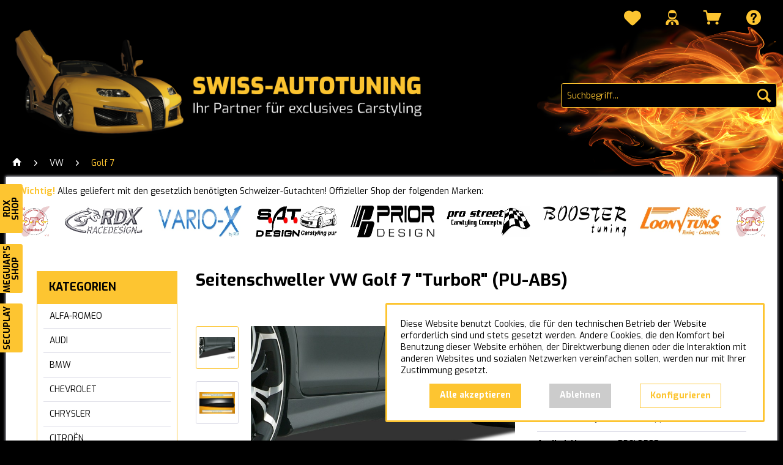

--- FILE ---
content_type: text/html; charset=UTF-8
request_url: https://swiss-autotuning.ch/volkswagen/golf-7/1472/seitenschweller-vw-golf-7-turbor-pu-abs
body_size: 21825
content:
<!DOCTYPE html>
<html class="no-js" lang="de" itemscope="itemscope" itemtype="https://schema.org/WebPage">
<head>
<meta charset="utf-8">
<meta name="author" content="" />
<meta name="robots" content="index,follow" />
<meta name="revisit-after" content="15 days" />
<meta name="keywords" content="
Lieferumfang:
&amp;gt;, Karosseriekleber, hinten, Radläufen, je, 2x, verschraubt, vernietet., Über, Länge, Sie, geklebt.
&amp;gt;, Seitenschweller, Das, Fahrzeug, weiterhin, Wagenheber, unten, angehoben, da" />
<meta name="description" content="Lieferumfang: &gt; Seitenschweller-Set (links &amp; rechts) &gt; DTC-Materialgutachten Passend für: &gt; alle Artikel- und Qualitätsmerkmale: &gt; Pa…" />
<meta property="og:type" content="product" />
<meta property="og:site_name" content="Swiss-Autotuning GmbH" />
<meta property="og:url" content="https://swiss-autotuning.ch/volkswagen/golf-7/1472/seitenschweller-vw-golf-7-turbor-pu-abs" />
<meta property="og:title" content="Seitenschweller VW Golf 7 &quot;TurboR&quot; (PU-ABS)" />
<meta property="og:description" content="Lieferumfang:
&gt; Seitenschweller-Set (links &amp; rechts)
&gt; DTC-Materialgutachten
Passend f&amp;uuml;r:
&gt; alle
Artikel- und…" />
<meta property="og:image" content="https://swiss-autotuning.ch/media/image/12/f0/fa/3460_0HC5lEZDOOq4gz.jpg" />
<meta property="product:brand" content="RDX-RACEDESIGN" />
<meta property="product:price" content="219,00" />
<meta property="product:product_link" content="https://swiss-autotuning.ch/volkswagen/golf-7/1472/seitenschweller-vw-golf-7-turbor-pu-abs" />
<meta name="twitter:card" content="product" />
<meta name="twitter:site" content="Swiss-Autotuning GmbH" />
<meta name="twitter:title" content="Seitenschweller VW Golf 7 &quot;TurboR&quot; (PU-ABS)" />
<meta name="twitter:description" content="Lieferumfang:
&gt; Seitenschweller-Set (links &amp; rechts)
&gt; DTC-Materialgutachten
Passend f&amp;uuml;r:
&gt; alle
Artikel- und…" />
<meta name="twitter:image" content="https://swiss-autotuning.ch/media/image/12/f0/fa/3460_0HC5lEZDOOq4gz.jpg" />
<meta itemprop="copyrightHolder" content="Swiss-Autotuning GmbH" />
<meta itemprop="copyrightYear" content="2014" />
<meta itemprop="isFamilyFriendly" content="True" />
<meta itemprop="image" content="https://swiss-autotuning.ch/media/image/f2/e8/9d/Swiss-Autotuning_Logo_Foto_Website.png" />
<meta name="viewport" content="width=device-width, initial-scale=1.0,maximum-scale=1.0">
<meta name="mobile-web-app-capable" content="yes">
<meta name="apple-mobile-web-app-title" content="Swiss-Autotuning GmbH">
<meta name="apple-mobile-web-app-capable" content="yes">
<meta name="apple-mobile-web-app-status-bar-style" content="default">
<link rel="apple-touch-icon-precomposed" href="https://swiss-autotuning.ch/media/image/da/13/35/Swiss-Autotuning_Icon1.png">
<link rel="shortcut icon" href="https://swiss-autotuning.ch/media/unknown/d9/0c/f4/favicon.ico">
<meta name="msapplication-navbutton-color" content="#FDC531" />
<meta name="application-name" content="Swiss-Autotuning GmbH" />
<meta name="msapplication-starturl" content="https://swiss-autotuning.ch/" />
<meta name="msapplication-window" content="width=1024;height=768" />
<meta name="msapplication-TileImage" content="https://swiss-autotuning.ch/media/image/da/13/35/Swiss-Autotuning_Icon1.png">
<meta name="msapplication-TileColor" content="#FDC531">
<meta name="theme-color" content="#000000" />
<link rel="canonical" href="https://swiss-autotuning.ch/volkswagen/golf-7/1472/seitenschweller-vw-golf-7-turbor-pu-abs" />
<title itemprop="name">Seitenschweller VW Golf 7 &quot;TurboR&quot; (PU-ABS) | Golf 7 | VW | Swiss-Autotuning GmbH</title>
<link href="/web/cache/1715955167_95cf6a71420f271c383746b78efb7dbd.css" media="all" rel="stylesheet" type="text/css" />
<link rel="preconnect" href="https://fonts.googleapis.com">
<link rel="preconnect" href="https://fonts.gstatic.com" crossorigin>
<link href="https://fonts.googleapis.com/css2?family=Exo:wght@300;400;700&display=swap" rel="stylesheet">
<script>
window.basketData = {
hasData: false,
data:[]
};
</script>
<div data-googleAnalytics="true" data-googleConversionID="" data-googleConversionLabel="" data-googleConversionLanguage="" data-googleTrackingID="G-W1TWY66N7X" data-googleAnonymizeIp="1" data-googleOptOutCookie="" data-googleTrackingLibrary="ga" data-realAmount="" data-showCookieNote="1" data-cookieNoteMode="1" >
</div>
</head>
<body class="is--ctl-detail is--act-index" >
<div class="page-wrap">
<noscript class="noscript-main">
<div class="alert is--warning">
<div class="alert--icon">
<i class="icon--element icon--warning"></i>
</div>
<div class="alert--content">
Um Swiss-Autotuning&#x20;GmbH in vollem Umfang nutzen zu k&ouml;nnen, empfehlen wir Ihnen Javascript in Ihrem Browser zu aktiveren.
</div>
</div>
</noscript>
<header class="header-main">
<div class="top-bar">
<div class="block-group">
<nav class="top-bar--navigation block" role="menubar">
<li class="navigation--entry entry--notepad" role="menuitem">
<a href="https://swiss-autotuning.ch/note" title="Merkzettel" aria-label="Merkzettel" class="btn">
<i class="icon--heart"></i>
</a>
</li>
<li class="navigation--entry entry--account with-slt" role="menuitem" data-offcanvas="true" data-offCanvasSelector=".account--dropdown-navigation">
<a href="https://swiss-autotuning.ch/account" title="Mein Konto" aria-label="Mein Konto" class="btn is--icon-left entry--link account--link">
<i class="icon--account"></i>
<span class="account--display">
Mein Konto
</span>
</a>
<div class="account--dropdown-navigation">
<div class="navigation--smartphone">
<div class="entry--close-off-canvas">
<a href="#close-account-menu" class="account--close-off-canvas" title="Menü schließen" aria-label="Menü schließen">
Menü schließen <i class="icon--arrow-right"></i>
</a>
</div>
</div>
<div class="account--menu is--rounded is--personalized">
<span class="navigation--headline">
Mein Konto
</span>
<div class="account--menu-container">
<ul class="sidebar--navigation navigation--list is--level0 show--active-items">
<li class="navigation--entry">
<span class="navigation--signin">
<a href="https://swiss-autotuning.ch/account#hide-registration" class="blocked--link btn is--primary navigation--signin-btn" data-collapseTarget="#registration" data-action="close">
Anmelden
</a>
<span class="navigation--register">
oder
<a href="https://swiss-autotuning.ch/account#show-registration" class="blocked--link" data-collapseTarget="#registration" data-action="open">
registrieren
</a>
</span>
</span>
</li>
<li class="navigation--entry">
<a href="https://swiss-autotuning.ch/account" title="Übersicht" class="navigation--link">
Übersicht
</a>
</li>
<li class="navigation--entry">
<a href="https://swiss-autotuning.ch/account/profile" title="Persönliche Daten" class="navigation--link" rel="nofollow">
Persönliche Daten
</a>
</li>
<li class="navigation--entry">
<a href="https://swiss-autotuning.ch/address/index/sidebar/" title="Adressen" class="navigation--link" rel="nofollow">
Adressen
</a>
</li>
<li class="navigation--entry">
<a href="https://swiss-autotuning.ch/account/payment" title="Zahlungsarten" class="navigation--link" rel="nofollow">
Zahlungsarten
</a>
</li>
<li class="navigation--entry">
<a href="https://swiss-autotuning.ch/account/orders" title="Bestellungen " class="navigation--link" rel="nofollow">
Bestellungen
</a>
</li>
<li class="navigation--entry">
<a href="https://swiss-autotuning.ch/note" title="Merkzettel" class="navigation--link" rel="nofollow">
Merkzettel
</a>
</li>
</ul>
</div>
</div>
</div>
</li>
<li class="navigation--entry entry--cart" role="menuitem">
<a class="btn is--icon-left cart--link" href="https://swiss-autotuning.ch/checkout/cart" title="Warenkorb" aria-label="Warenkorb">
<span class="cart--display">
Warenkorb
</span>
<span class="badge is--primary is--minimal cart--quantity is--hidden">0</span>
<i class="icon--basket"></i>
<span class="cart--amount">
CHF&nbsp;0.00 *
</span>
</a>
<div class="ajax-loader">&nbsp;</div>
</li>
<div class="navigation--entry entry--compare is--hidden" role="menuitem" aria-haspopup="true" data-drop-down-menu="true">
</div>
<div class="navigation--entry entry--service has--drop-down" role="menuitem" aria-haspopup="true" data-drop-down-menu="true">
<i class="icon--service"></i><span>Service/Hilfe</span>
<ul class="service--list is--rounded" role="menu">
<li class="service--entry" role="menuitem">
<a class="service--link" href="https://swiss-autotuning.ch/ueber-uns" title="Über uns" target="_parent">
Über uns
</a>
</li>
<li class="service--entry" role="menuitem">
<a class="service--link" href="https://swiss-autotuning.ch/liefer-und-versandkosten" title="Liefer- und Versandkosten" >
Liefer- und Versandkosten
</a>
</li>
<li class="service--entry" role="menuitem">
<a class="service--link" href="https://swiss-autotuning.ch/privatsphaere-und-datenschutz" title="Privatsphäre und Datenschutz " >
Privatsphäre und Datenschutz
</a>
</li>
<li class="service--entry" role="menuitem">
<a class="service--link" href="https://swiss-autotuning.ch/rueckgaben" title="Rückgaben" target="_self">
Rückgaben
</a>
</li>
<li class="service--entry" role="menuitem">
<a class="service--link" href="https://swiss-autotuning.ch/agb-s" title="AGB&#039;s" >
AGB's
</a>
</li>
<li class="service--entry" role="menuitem">
<a class="service--link" href="https://swiss-autotuning.ch/kontaktformular" title="Kontakt" target="_self">
Kontakt
</a>
</li>
<li class="service--entry" role="menuitem">
<a class="service--link" href="https://swiss-autotuning.ch/impressum" title="Impressum" >
Impressum
</a>
</li>
<li class="service--entry" role="menuitem">
<a class="service--link" href="https://swiss-autotuning.ch/registerFC/index/sValidation/HA" title="Händler-Login" >
Händler-Login
</a>
</li>
<li class="service--entry" role="menuitem">
<a class="service--link" href="javascript:openCookieConsentManager()" title="Cookie-Einstellungen" >
Cookie-Einstellungen
</a>
</li>
</ul>
</div>
</nav>
</div>
</div>
<div class="logo-main block-group" role="banner">
<div class="logo--shop block">
<a class="logo--link" href="https://swiss-autotuning.ch/" title="Swiss-Autotuning GmbH - zur Startseite wechseln">
<picture>
<source srcset="https://swiss-autotuning.ch/media/image/f2/e8/9d/Swiss-Autotuning_Logo_Foto_Website.png" media="(min-width: 78.75em)">
<source srcset="https://swiss-autotuning.ch/media/image/f2/e8/9d/Swiss-Autotuning_Logo_Foto_Website.png" media="(min-width: 64em)">
<source srcset="https://swiss-autotuning.ch/media/image/f2/e8/9d/Swiss-Autotuning_Logo_Foto_Website.png" media="(min-width: 48em)">
<img srcset="https://swiss-autotuning.ch/media/image/f2/e8/9d/Swiss-Autotuning_Logo_Foto_Website.png" alt="Swiss-Autotuning GmbH - zur Startseite wechseln" />
</picture>
</a>
</div>
</div>
<div class="container header--navigation">
<nav class="shop--navigation block-group">
<ul class="navigation--list block-group test" role="menubar">
<li class="navigation--entry entry--menu-left" role="menuitem">
<a class="entry--link entry--trigger btn is--icon-left" href="#offcanvas--left" data-offcanvas="true" data-offCanvasSelector=".sidebar-main" aria-label="Menü">
<i class="icon--menu"></i> Menü
</a>
</li>
<li class="navigation--entry entry--search" role="menuitem" data-search="true" aria-haspopup="true" data-minLength="2">
<a class="btn entry--link entry--trigger" href="#show-hide--search" title="Suche anzeigen / schließen" aria-label="Suche anzeigen / schließen">
<i class="icon--search"></i>
<span class="search--display">Suchen</span>
</a>
<form action="/search" method="get" class="main-search--form">
<input type="search" name="sSearch" aria-label="Suchbegriff..." class="main-search--field" autocomplete="off" autocapitalize="off" placeholder="Suchbegriff..." maxlength="30" />
<button type="submit" class="main-search--button" aria-label="Suchen">
<i class="icon--search"></i>
<span class="main-search--text">Suchen</span>
</button>
<div class="form--ajax-loader">&nbsp;</div>
</form>
<div class="main-search--results"></div>
</li>
</ul>
</nav>
<div class="container--ajax-cart" data-collapse-cart="true" data-displayMode="offcanvas"></div>
</div>
<div class="quicklinks">
<div class="quicklinks-item swiss-autotuning"><a href="https://swiss-autotuning.ch/" target="_blank"><img src="/media/image/be/80/33/Link_Shop_SwissAutotuning-3.png"><span>Main<br/>Shop</span></a></div>
<div class="quicklinks-item rdx"><a href="https://rdx-racedesign.ch/" target="_blank" rel="nofollow noopener"><img src="/media/image/49/fb/e6/RDX_Logo_RDXSite.png"><span>RDX<br/>Shop</span></a></div>
<div class="quicklinks-item meguiars"><a href="https://autopolieren24.ch/" target="_blank" rel="nofollow noopener"><img src="/media/image/47/6c/f5/Meguiars_Logo.jpg"><span>Meguiar's<br/>Shop</span></a></div>
<div class="quicklinks-item secuplay"><a href="https://secuplay.ch/" target="_blank" rel="nofollow noopener"><img src="/media/image/f2/40/d8/logo_secuplay.jpg"><span>Secuplay<br/>&nbsp;</span></a></div>
</div>
</header>
<nav class="navigation-main">
<div class="container" data-menu-scroller="true" data-listSelector=".navigation--list.container" data-viewPortSelector=".navigation--list-wrapper">
<div class="navigation--list-wrapper">
<ul class="navigation--list container" role="menubar" itemscope="itemscope" itemtype="https://schema.org/SiteNavigationElement">
<li class="navigation--entry is--home" role="menuitem"><a class="navigation--link is--first" href="https://swiss-autotuning.ch/" title="Home" aria-label="Home" itemprop="url"><span itemprop="name">Home</span></a></li><li class="navigation--entry" role="menuitem"><a class="navigation--link" href="https://swiss-autotuning.ch/alfa-romeo/" title="ALFA-ROMEO" aria-label="ALFA-ROMEO" itemprop="url"><span itemprop="name">ALFA-ROMEO</span></a></li><li class="navigation--entry" role="menuitem"><a class="navigation--link" href="https://swiss-autotuning.ch/audi/" title="AUDI" aria-label="AUDI" itemprop="url"><span itemprop="name">AUDI</span></a></li><li class="navigation--entry" role="menuitem"><a class="navigation--link" href="https://swiss-autotuning.ch/bmw/" title="BMW" aria-label="BMW" itemprop="url"><span itemprop="name">BMW</span></a></li><li class="navigation--entry" role="menuitem"><a class="navigation--link" href="https://swiss-autotuning.ch/chevrolet/" title="CHEVROLET" aria-label="CHEVROLET" itemprop="url"><span itemprop="name">CHEVROLET</span></a></li><li class="navigation--entry" role="menuitem"><a class="navigation--link" href="https://swiss-autotuning.ch/chrysler/" title="CHRYSLER" aria-label="CHRYSLER" itemprop="url"><span itemprop="name">CHRYSLER</span></a></li><li class="navigation--entry" role="menuitem"><a class="navigation--link" href="https://swiss-autotuning.ch/citroen/" title="CITROËN" aria-label="CITROËN" itemprop="url"><span itemprop="name">CITROËN</span></a></li><li class="navigation--entry" role="menuitem"><a class="navigation--link" href="https://swiss-autotuning.ch/cupra/" title="CUPRA" aria-label="CUPRA" itemprop="url"><span itemprop="name">CUPRA</span></a></li><li class="navigation--entry" role="menuitem"><a class="navigation--link" href="https://swiss-autotuning.ch/dacia/" title="DACIA" aria-label="DACIA" itemprop="url"><span itemprop="name">DACIA</span></a></li><li class="navigation--entry" role="menuitem"><a class="navigation--link" href="https://swiss-autotuning.ch/daewoo/" title="DAEWOO" aria-label="DAEWOO" itemprop="url"><span itemprop="name">DAEWOO</span></a></li><li class="navigation--entry" role="menuitem"><a class="navigation--link" href="https://swiss-autotuning.ch/daihatsu/" title="DAIHATSU" aria-label="DAIHATSU" itemprop="url"><span itemprop="name">DAIHATSU</span></a></li><li class="navigation--entry" role="menuitem"><a class="navigation--link" href="https://swiss-autotuning.ch/dodge/" title="DODGE" aria-label="DODGE" itemprop="url"><span itemprop="name">DODGE</span></a></li><li class="navigation--entry" role="menuitem"><a class="navigation--link" href="https://swiss-autotuning.ch/fiat/" title="FIAT" aria-label="FIAT" itemprop="url"><span itemprop="name">FIAT</span></a></li><li class="navigation--entry" role="menuitem"><a class="navigation--link" href="https://swiss-autotuning.ch/ford/" title="FORD" aria-label="FORD" itemprop="url"><span itemprop="name">FORD</span></a></li><li class="navigation--entry" role="menuitem"><a class="navigation--link" href="https://swiss-autotuning.ch/gwm-ora/" title="GWM ORA" aria-label="GWM ORA" itemprop="url"><span itemprop="name">GWM ORA</span></a></li><li class="navigation--entry" role="menuitem"><a class="navigation--link" href="https://swiss-autotuning.ch/honda/" title="HONDA" aria-label="HONDA" itemprop="url"><span itemprop="name">HONDA</span></a></li><li class="navigation--entry" role="menuitem"><a class="navigation--link" href="https://swiss-autotuning.ch/hyundai/" title="HYUNDAI" aria-label="HYUNDAI" itemprop="url"><span itemprop="name">HYUNDAI</span></a></li><li class="navigation--entry" role="menuitem"><a class="navigation--link" href="https://swiss-autotuning.ch/infiniti/" title="INFINITI" aria-label="INFINITI" itemprop="url"><span itemprop="name">INFINITI</span></a></li><li class="navigation--entry" role="menuitem"><a class="navigation--link" href="https://swiss-autotuning.ch/iveco/" title="IVECO" aria-label="IVECO" itemprop="url"><span itemprop="name">IVECO</span></a></li><li class="navigation--entry" role="menuitem"><a class="navigation--link" href="https://swiss-autotuning.ch/jaguar/" title="JAGUAR" aria-label="JAGUAR" itemprop="url"><span itemprop="name">JAGUAR</span></a></li><li class="navigation--entry" role="menuitem"><a class="navigation--link" href="https://swiss-autotuning.ch/kia/" title="KIA" aria-label="KIA" itemprop="url"><span itemprop="name">KIA</span></a></li><li class="navigation--entry" role="menuitem"><a class="navigation--link" href="https://swiss-autotuning.ch/lexus/" title="LEXUS" aria-label="LEXUS" itemprop="url"><span itemprop="name">LEXUS</span></a></li><li class="navigation--entry" role="menuitem"><a class="navigation--link" href="https://swiss-autotuning.ch/man/" title="MAN" aria-label="MAN" itemprop="url"><span itemprop="name">MAN</span></a></li><li class="navigation--entry" role="menuitem"><a class="navigation--link" href="https://swiss-autotuning.ch/maxus/" title="MAXUS" aria-label="MAXUS" itemprop="url"><span itemprop="name">MAXUS</span></a></li><li class="navigation--entry" role="menuitem"><a class="navigation--link" href="https://swiss-autotuning.ch/mazda/" title="MAZDA" aria-label="MAZDA" itemprop="url"><span itemprop="name">MAZDA</span></a></li><li class="navigation--entry" role="menuitem"><a class="navigation--link" href="https://swiss-autotuning.ch/mercedes-benz/" title="MERCEDES-BENZ" aria-label="MERCEDES-BENZ" itemprop="url"><span itemprop="name">MERCEDES-BENZ</span></a></li><li class="navigation--entry" role="menuitem"><a class="navigation--link" href="https://swiss-autotuning.ch/mini/" title="MINI" aria-label="MINI" itemprop="url"><span itemprop="name">MINI</span></a></li><li class="navigation--entry" role="menuitem"><a class="navigation--link" href="https://swiss-autotuning.ch/mitsubishi/" title="MITSUBISHI" aria-label="MITSUBISHI" itemprop="url"><span itemprop="name">MITSUBISHI</span></a></li><li class="navigation--entry" role="menuitem"><a class="navigation--link" href="https://swiss-autotuning.ch/nissan/" title="NISSAN" aria-label="NISSAN" itemprop="url"><span itemprop="name">NISSAN</span></a></li><li class="navigation--entry" role="menuitem"><a class="navigation--link" href="https://swiss-autotuning.ch/opel/" title="OPEL" aria-label="OPEL" itemprop="url"><span itemprop="name">OPEL</span></a></li><li class="navigation--entry" role="menuitem"><a class="navigation--link" href="https://swiss-autotuning.ch/peugeot/" title="PEUGEOT" aria-label="PEUGEOT" itemprop="url"><span itemprop="name">PEUGEOT</span></a></li><li class="navigation--entry" role="menuitem"><a class="navigation--link" href="https://swiss-autotuning.ch/porsche/" title="PORSCHE" aria-label="PORSCHE" itemprop="url"><span itemprop="name">PORSCHE</span></a></li><li class="navigation--entry" role="menuitem"><a class="navigation--link" href="https://swiss-autotuning.ch/range-rover/" title="RANGE-ROVER" aria-label="RANGE-ROVER" itemprop="url"><span itemprop="name">RANGE-ROVER</span></a></li><li class="navigation--entry" role="menuitem"><a class="navigation--link" href="https://swiss-autotuning.ch/ram/" title="RAM" aria-label="RAM" itemprop="url"><span itemprop="name">RAM</span></a></li><li class="navigation--entry" role="menuitem"><a class="navigation--link" href="https://swiss-autotuning.ch/renault/" title="RENAULT" aria-label="RENAULT" itemprop="url"><span itemprop="name">RENAULT</span></a></li><li class="navigation--entry" role="menuitem"><a class="navigation--link" href="https://swiss-autotuning.ch/seat/" title="SEAT" aria-label="SEAT" itemprop="url"><span itemprop="name">SEAT</span></a></li><li class="navigation--entry" role="menuitem"><a class="navigation--link" href="https://swiss-autotuning.ch/skoda/" title="SKODA" aria-label="SKODA" itemprop="url"><span itemprop="name">SKODA</span></a></li><li class="navigation--entry" role="menuitem"><a class="navigation--link" href="https://swiss-autotuning.ch/smart/" title="SMART" aria-label="SMART" itemprop="url"><span itemprop="name">SMART</span></a></li><li class="navigation--entry" role="menuitem"><a class="navigation--link" href="https://swiss-autotuning.ch/subaru/" title="SUBARU" aria-label="SUBARU" itemprop="url"><span itemprop="name">SUBARU</span></a></li><li class="navigation--entry" role="menuitem"><a class="navigation--link" href="https://swiss-autotuning.ch/suzuki/" title="SUZUKI" aria-label="SUZUKI" itemprop="url"><span itemprop="name">SUZUKI</span></a></li><li class="navigation--entry" role="menuitem"><a class="navigation--link" href="https://swiss-autotuning.ch/tesla/" title="TESLA" aria-label="TESLA" itemprop="url"><span itemprop="name">TESLA</span></a></li><li class="navigation--entry" role="menuitem"><a class="navigation--link" href="https://swiss-autotuning.ch/toyota/" title="TOYOTA" aria-label="TOYOTA" itemprop="url"><span itemprop="name">TOYOTA</span></a></li><li class="navigation--entry" role="menuitem"><a class="navigation--link" href="https://swiss-autotuning.ch/volvo/" title="VOLVO" aria-label="VOLVO" itemprop="url"><span itemprop="name">VOLVO</span></a></li><li class="navigation--entry is--active" role="menuitem"><a class="navigation--link is--active" href="https://swiss-autotuning.ch/vw/" title="VW" aria-label="VW" itemprop="url"><span itemprop="name">VW</span></a></li><li class="navigation--entry" role="menuitem"><a class="navigation--link" href="https://swiss-autotuning.ch/kotfluegel-breit/" title="KOTFLÜGEL BREIT" aria-label="KOTFLÜGEL BREIT" itemprop="url"><span itemprop="name">KOTFLÜGEL BREIT</span></a></li><li class="navigation--entry" role="menuitem"><a class="navigation--link" href="https://swiss-autotuning.ch/dachspoiler/" title="DACHSPOILER" aria-label="DACHSPOILER" itemprop="url"><span itemprop="name">DACHSPOILER</span></a></li><li class="navigation--entry" role="menuitem"><a class="navigation--link" href="https://swiss-autotuning.ch/heckspoiler/" title="HECKSPOILER" aria-label="HECKSPOILER" itemprop="url"><span itemprop="name">HECKSPOILER</span></a></li><li class="navigation--entry" role="menuitem"><a class="navigation--link" href="https://swiss-autotuning.ch/heckfluegel/" title="HECKFLÜGEL" aria-label="HECKFLÜGEL" itemprop="url"><span itemprop="name">HECKFLÜGEL</span></a></li><li class="navigation--entry" role="menuitem"><a class="navigation--link" href="https://swiss-autotuning.ch/heckspoiler-lippen/" title="HECKSPOILER-LIPPEN" aria-label="HECKSPOILER-LIPPEN" itemprop="url"><span itemprop="name">HECKSPOILER-LIPPEN</span></a></li><li class="navigation--entry" role="menuitem"><a class="navigation--link" href="https://swiss-autotuning.ch/spoiler-v-a-r-i-o-x/" title="SPOILER "V A R I O - X"" aria-label="SPOILER "V A R I O - X"" itemprop="url"><span itemprop="name">SPOILER "V A R I O - X"</span></a></li><li class="navigation--entry" role="menuitem"><a class="navigation--link" href="https://swiss-autotuning.ch/lippe-universal-safe-n-style/" title="LIPPE UNIVERSAL "SAFE`N STYLE"" aria-label="LIPPE UNIVERSAL "SAFE`N STYLE"" itemprop="url"><span itemprop="name">LIPPE UNIVERSAL "SAFE`N STYLE"</span></a></li><li class="navigation--entry" role="menuitem"><a class="navigation--link" href="https://swiss-autotuning.ch/lippe-universal-cup-2.0/" title="LIPPE UNIVERSAL "CUP 2.0"" aria-label="LIPPE UNIVERSAL "CUP 2.0"" itemprop="url"><span itemprop="name">LIPPE UNIVERSAL "CUP 2.0"</span></a></li><li class="navigation--entry" role="menuitem"><a class="navigation--link" href="https://swiss-autotuning.ch/radlauf-universal-fender-x/" title="RADLAUF UNIVERSAL "FENDER X"" aria-label="RADLAUF UNIVERSAL "FENDER X"" itemprop="url"><span itemprop="name">RADLAUF UNIVERSAL "FENDER X"</span></a></li><li class="navigation--entry" role="menuitem"><a class="navigation--link" href="https://swiss-autotuning.ch/heckdiffusor-universal-u-diff/" title="HECKDIFFUSOR UNIVERSAL "U-DIFF"" aria-label="HECKDIFFUSOR UNIVERSAL "U-DIFF"" itemprop="url"><span itemprop="name">HECKDIFFUSOR UNIVERSAL "U-DIFF"</span></a></li><li class="navigation--entry" role="menuitem"><a class="navigation--link" href="https://swiss-autotuning.ch/beleuchtung/" title="BELEUCHTUNG" aria-label="BELEUCHTUNG" itemprop="url"><span itemprop="name">BELEUCHTUNG</span></a></li><li class="navigation--entry" role="menuitem"><a class="navigation--link" href="https://swiss-autotuning.ch/felgen/" title="FELGEN" aria-label="FELGEN" itemprop="url"><span itemprop="name">FELGEN</span></a></li><li class="navigation--entry" role="menuitem"><a class="navigation--link" href="https://swiss-autotuning.ch/spiegelkappen/" title="SPIEGELKAPPEN" aria-label="SPIEGELKAPPEN" itemprop="url"><span itemprop="name">SPIEGELKAPPEN</span></a></li><li class="navigation--entry" role="menuitem"><a class="navigation--link" href="https://swiss-autotuning.ch/sportauspuff/" title="SPORTAUSPUFF" aria-label="SPORTAUSPUFF" itemprop="url"><span itemprop="name">SPORTAUSPUFF</span></a></li><li class="navigation--entry" role="menuitem"><a class="navigation--link" href="https://swiss-autotuning.ch/sport-luftfilter/" title="SPORT-LUFTFILTER" aria-label="SPORT-LUFTFILTER" itemprop="url"><span itemprop="name">SPORT-LUFTFILTER</span></a></li><li class="navigation--entry" role="menuitem"><a class="navigation--link" href="https://swiss-autotuning.ch/ersatzteile/" title="ERSATZTEILE" aria-label="ERSATZTEILE" itemprop="url"><span itemprop="name">ERSATZTEILE</span></a></li><li class="navigation--entry" role="menuitem"><a class="navigation--link" href="https://swiss-autotuning.ch/zubehoer-universelles/" title="ZUBEHÖR & UNIVERSELLES" aria-label="ZUBEHÖR & UNIVERSELLES" itemprop="url"><span itemprop="name">ZUBEHÖR & UNIVERSELLES</span></a></li><li class="navigation--entry" role="menuitem"><a class="navigation--link" href="https://swiss-autotuning.ch/dtc-gutachten/" title="DTC-GUTACHTEN" aria-label="DTC-GUTACHTEN" itemprop="url"><span itemprop="name">DTC-GUTACHTEN</span></a></li><li class="navigation--entry" role="menuitem"><a class="navigation--link" href="https://swiss-autotuning.ch/auto-exclusivpflege/" title="AUTO-EXCLUSIVPFLEGE" aria-label="AUTO-EXCLUSIVPFLEGE" itemprop="url"><span itemprop="name">AUTO-EXCLUSIVPFLEGE</span></a></li><li class="navigation--entry" role="menuitem"><a class="navigation--link" href="https://swiss-autotuning.ch/motorrad-exclusivpflege/" title="MOTORRAD-EXCLUSIVPFLEGE" aria-label="MOTORRAD-EXCLUSIVPFLEGE" itemprop="url"><span itemprop="name">MOTORRAD-EXCLUSIVPFLEGE</span></a></li><li class="navigation--entry" role="menuitem"><a class="navigation--link" href="https://swiss-autotuning.ch/marine-camping-exclusivpflege/" title="MARINE & CAMPING-EXCLUSIVPFLEGE" aria-label="MARINE & CAMPING-EXCLUSIVPFLEGE" itemprop="url"><span itemprop="name">MARINE & CAMPING-EXCLUSIVPFLEGE</span></a></li><li class="navigation--entry" role="menuitem"><a class="navigation--link" href="https://swiss-autotuning.ch/mts-professional-pflege/" title="MTS PROFESSIONAL-PFLEGE" aria-label="MTS PROFESSIONAL-PFLEGE" itemprop="url"><span itemprop="name">MTS PROFESSIONAL-PFLEGE</span></a></li><li class="navigation--entry" role="menuitem"><a class="navigation--link" href="https://swiss-autotuning.ch/sonderprodukte-garten-secuplay/" title="Sonderprodukte Garten / SECUPLAY" aria-label="Sonderprodukte Garten / SECUPLAY" itemprop="url"><span itemprop="name">Sonderprodukte Garten / SECUPLAY</span></a></li><li class="navigation--entry" role="menuitem"><a class="navigation--link" href="https://swiss-autotuning.ch/sonderprodukte-camping-duo-keder/" title="Sonderprodukte Camping / DUO-KEDER" aria-label="Sonderprodukte Camping / DUO-KEDER" itemprop="url"><span itemprop="name">Sonderprodukte Camping / DUO-KEDER</span></a></li>            </ul>
</div>
</div>
</nav>
<div class="breadcrumb--wrapper">
<div class="container">
<nav class="content--breadcrumb block">
<a class="breadcrumb--button breadcrumb--link" href="https://swiss-autotuning.ch/vw/golf-7/" title="Übersicht">
<i class="icon--arrow-left"></i>
<span class="breadcrumb--title">Übersicht</span>
</a>
<ul class="breadcrumb--list" role="menu" itemscope itemtype="https://schema.org/BreadcrumbList">
<li role="menuitem" class="breadcrumb--entry" itemprop="itemListElement" itemscope itemtype="https://schema.org/ListItem">
<a class="breadcrumb--link home" href="/" title="Startseite" itemprop="item">
<link itemprop="url" href="/" />
<span class="breadcrumb--title" itemprop="name"><i class="icon--house"></i></span>
</a>
</li>
<li role="none" class="breadcrumb--separator">
<i class="icon--arrow-right"></i>
</li>
<li role="menuitem" class="breadcrumb--entry" itemprop="itemListElement" itemscope itemtype="https://schema.org/ListItem">
<a class="breadcrumb--link" href="https://swiss-autotuning.ch/vw/" title="VW" itemprop="item">
<link itemprop="url" href="https://swiss-autotuning.ch/vw/" />
<span class="breadcrumb--title" itemprop="name">VW</span>
</a>
<meta itemprop="position" content="0" />
</li>
<li role="none" class="breadcrumb--separator">
<i class="icon--arrow-right"></i>
</li>
<li role="menuitem" class="breadcrumb--entry is--active" itemprop="itemListElement" itemscope itemtype="https://schema.org/ListItem">
<a class="breadcrumb--link" href="https://swiss-autotuning.ch/vw/golf-7/" title="Golf 7" itemprop="item">
<link itemprop="url" href="https://swiss-autotuning.ch/vw/golf-7/" />
<span class="breadcrumb--title" itemprop="name">Golf 7</span>
</a>
<meta itemprop="position" content="1" />
</li>
</ul>
</nav>
</div>
</div>
<section class="content-main container block-group">
<nav class="product--navigation">
<a href="#" class="navigation--link link--prev">
<div class="link--prev-button">
<span class="link--prev-inner">Zurück</span>
</div>
<div class="image--wrapper">
<div class="image--container"></div>
</div>
</a>
<a href="#" class="navigation--link link--next">
<div class="link--next-button">
<span class="link--next-inner">Vor</span>
</div>
<div class="image--wrapper">
<div class="image--container"></div>
</div>
</a>
</nav>
<div class="shop-notice"><strong>Wichtig!</strong> Alles geliefert mit den gesetzlich benötigten Schweizer-Gutachten! Offizieller Shop der folgenden Marken:</div>
<div class="shop-brands"><div><a href="/dtc-gutachten/"><img src="/media/image/88/89/ab/DTC_2x.png" alt="DTC" /></a></div>
<div><a href="/rdx-racedesign/"><img src="/media/image/b1/99/e3/RDX-RACEDESIGN_2x.png" alt="RDX-RACEDESIGN" /></a></div>
<div><a href="/spoiler-v-a-r-i-o-x/"><img src="/media/image/96/f4/47/VARIO_X_2x.png" alt="VARIO-X" /></a></div>
<div><a href="/sat-design/"><img src="/media/image/87/28/e5/SAT-Design-Logo_2x.png" alt="SAT-Design" /></a></div>
<div><a href="/prior-design/"><img src="/media/image/f8/89/d0/Prior_Design_2x.png" alt="Prior Design" /></a></div>
<div><a href="/prostreet/"><img src="/media/image/de/8f/ce/ProStreet_Logo_2x.png" alt="ProStreet" /></a></div>
<div><a href="/booster-tuning/"><img src="/media/image/f6/d7/3d/Booster_Tuning_2x.png" alt="Booster Tuning" /></a></div>
<div><a href="/loonytuns/"><img src="/media/image/5d/5f/3c/loonytuns_logo_2x.png" alt="Loony Tuns" /></a></div>
<div><a href="/dtc-gutachten/"><img src="/media/image/88/89/ab/DTC_2x.png" alt="DTC" /></a></div></div>
<div class="content-main--inner">
<div id='cookie-consent' class='off-canvas is--left block-transition' data-cookie-consent-manager='true' data-cookieTimeout='60'>
<div class='cookie-consent--header cookie-consent--close'>
Cookie-Einstellungen
<i class="icon--arrow-right"></i>
</div>
<div class='cookie-consent--description'>
Diese Website benutzt Cookies, die für den technischen Betrieb der Website erforderlich sind und stets gesetzt werden. Andere Cookies, die den Komfort bei Benutzung dieser Website erhöhen, der Direktwerbung dienen oder die Interaktion mit anderen Websites und sozialen Netzwerken vereinfachen sollen, werden nur mit Ihrer Zustimmung gesetzt.
</div>
<div class='cookie-consent--configuration'>
<div class='cookie-consent--configuration-header'>
<div class='cookie-consent--configuration-header-text'>Konfiguration</div>
</div>
<div class='cookie-consent--configuration-main'>
<div class='cookie-consent--group'>
<input type="hidden" class="cookie-consent--group-name" value="technical" />
<label class="cookie-consent--group-state cookie-consent--state-input cookie-consent--required">
<input type="checkbox" name="technical-state" class="cookie-consent--group-state-input" disabled="disabled" checked="checked"/>
<span class="cookie-consent--state-input-element"></span>
</label>
<div class='cookie-consent--group-title' data-collapse-panel='true' data-contentSiblingSelector=".cookie-consent--group-container">
<div class="cookie-consent--group-title-label cookie-consent--state-label">
Technisch erforderlich
</div>
<span class="cookie-consent--group-arrow is-icon--right">
<i class="icon--arrow-right"></i>
</span>
</div>
<div class='cookie-consent--group-container'>
<div class='cookie-consent--group-description'>
Diese Cookies sind für die Grundfunktionen des Shops notwendig.
</div>
<div class='cookie-consent--cookies-container'>
<div class='cookie-consent--cookie'>
<input type="hidden" class="cookie-consent--cookie-name" value="cookieDeclined" />
<label class="cookie-consent--cookie-state cookie-consent--state-input cookie-consent--required">
<input type="checkbox" name="cookieDeclined-state" class="cookie-consent--cookie-state-input" disabled="disabled" checked="checked" />
<span class="cookie-consent--state-input-element"></span>
</label>
<div class='cookie--label cookie-consent--state-label'>
"Alle Cookies ablehnen" Cookie
</div>
</div>
<div class='cookie-consent--cookie'>
<input type="hidden" class="cookie-consent--cookie-name" value="allowCookie" />
<label class="cookie-consent--cookie-state cookie-consent--state-input cookie-consent--required">
<input type="checkbox" name="allowCookie-state" class="cookie-consent--cookie-state-input" disabled="disabled" checked="checked" />
<span class="cookie-consent--state-input-element"></span>
</label>
<div class='cookie--label cookie-consent--state-label'>
"Alle Cookies annehmen" Cookie
</div>
</div>
<div class='cookie-consent--cookie'>
<input type="hidden" class="cookie-consent--cookie-name" value="shop" />
<label class="cookie-consent--cookie-state cookie-consent--state-input cookie-consent--required">
<input type="checkbox" name="shop-state" class="cookie-consent--cookie-state-input" disabled="disabled" checked="checked" />
<span class="cookie-consent--state-input-element"></span>
</label>
<div class='cookie--label cookie-consent--state-label'>
Ausgewählter Shop
</div>
</div>
<div class='cookie-consent--cookie'>
<input type="hidden" class="cookie-consent--cookie-name" value="csrf_token" />
<label class="cookie-consent--cookie-state cookie-consent--state-input cookie-consent--required">
<input type="checkbox" name="csrf_token-state" class="cookie-consent--cookie-state-input" disabled="disabled" checked="checked" />
<span class="cookie-consent--state-input-element"></span>
</label>
<div class='cookie--label cookie-consent--state-label'>
CSRF-Token
</div>
</div>
<div class='cookie-consent--cookie'>
<input type="hidden" class="cookie-consent--cookie-name" value="cookiePreferences" />
<label class="cookie-consent--cookie-state cookie-consent--state-input cookie-consent--required">
<input type="checkbox" name="cookiePreferences-state" class="cookie-consent--cookie-state-input" disabled="disabled" checked="checked" />
<span class="cookie-consent--state-input-element"></span>
</label>
<div class='cookie--label cookie-consent--state-label'>
Cookie-Einstellungen
</div>
</div>
<div class='cookie-consent--cookie'>
<input type="hidden" class="cookie-consent--cookie-name" value="x-cache-context-hash" />
<label class="cookie-consent--cookie-state cookie-consent--state-input cookie-consent--required">
<input type="checkbox" name="x-cache-context-hash-state" class="cookie-consent--cookie-state-input" disabled="disabled" checked="checked" />
<span class="cookie-consent--state-input-element"></span>
</label>
<div class='cookie--label cookie-consent--state-label'>
Individuelle Preise
</div>
</div>
<div class='cookie-consent--cookie'>
<input type="hidden" class="cookie-consent--cookie-name" value="slt" />
<label class="cookie-consent--cookie-state cookie-consent--state-input cookie-consent--required">
<input type="checkbox" name="slt-state" class="cookie-consent--cookie-state-input" disabled="disabled" checked="checked" />
<span class="cookie-consent--state-input-element"></span>
</label>
<div class='cookie--label cookie-consent--state-label'>
Kunden-Wiedererkennung
</div>
</div>
<div class='cookie-consent--cookie'>
<input type="hidden" class="cookie-consent--cookie-name" value="nocache" />
<label class="cookie-consent--cookie-state cookie-consent--state-input cookie-consent--required">
<input type="checkbox" name="nocache-state" class="cookie-consent--cookie-state-input" disabled="disabled" checked="checked" />
<span class="cookie-consent--state-input-element"></span>
</label>
<div class='cookie--label cookie-consent--state-label'>
Kundenspezifisches Caching
</div>
</div>
<div class='cookie-consent--cookie'>
<input type="hidden" class="cookie-consent--cookie-name" value="session" />
<label class="cookie-consent--cookie-state cookie-consent--state-input cookie-consent--required">
<input type="checkbox" name="session-state" class="cookie-consent--cookie-state-input" disabled="disabled" checked="checked" />
<span class="cookie-consent--state-input-element"></span>
</label>
<div class='cookie--label cookie-consent--state-label'>
Session
</div>
</div>
<div class='cookie-consent--cookie'>
<input type="hidden" class="cookie-consent--cookie-name" value="currency" />
<label class="cookie-consent--cookie-state cookie-consent--state-input cookie-consent--required">
<input type="checkbox" name="currency-state" class="cookie-consent--cookie-state-input" disabled="disabled" checked="checked" />
<span class="cookie-consent--state-input-element"></span>
</label>
<div class='cookie--label cookie-consent--state-label'>
Währungswechsel
</div>
</div>
</div>
</div>
</div>
<div class='cookie-consent--group'>
<input type="hidden" class="cookie-consent--group-name" value="comfort" />
<label class="cookie-consent--group-state cookie-consent--state-input">
<input type="checkbox" name="comfort-state" class="cookie-consent--group-state-input"/>
<span class="cookie-consent--state-input-element"></span>
</label>
<div class='cookie-consent--group-title' data-collapse-panel='true' data-contentSiblingSelector=".cookie-consent--group-container">
<div class="cookie-consent--group-title-label cookie-consent--state-label">
Komfortfunktionen
</div>
<span class="cookie-consent--group-arrow is-icon--right">
<i class="icon--arrow-right"></i>
</span>
</div>
<div class='cookie-consent--group-container'>
<div class='cookie-consent--group-description'>
Diese Cookies werden genutzt um das Einkaufserlebnis noch ansprechender zu gestalten, beispielsweise für die Wiedererkennung des Besuchers.
</div>
<div class='cookie-consent--cookies-container'>
<div class='cookie-consent--cookie'>
<input type="hidden" class="cookie-consent--cookie-name" value="sUniqueID" />
<label class="cookie-consent--cookie-state cookie-consent--state-input">
<input type="checkbox" name="sUniqueID-state" class="cookie-consent--cookie-state-input" />
<span class="cookie-consent--state-input-element"></span>
</label>
<div class='cookie--label cookie-consent--state-label'>
Merkzettel
</div>
</div>
</div>
</div>
</div>
<div class='cookie-consent--group'>
<input type="hidden" class="cookie-consent--group-name" value="statistics" />
<label class="cookie-consent--group-state cookie-consent--state-input">
<input type="checkbox" name="statistics-state" class="cookie-consent--group-state-input"/>
<span class="cookie-consent--state-input-element"></span>
</label>
<div class='cookie-consent--group-title' data-collapse-panel='true' data-contentSiblingSelector=".cookie-consent--group-container">
<div class="cookie-consent--group-title-label cookie-consent--state-label">
Statistik & Tracking
</div>
<span class="cookie-consent--group-arrow is-icon--right">
<i class="icon--arrow-right"></i>
</span>
</div>
<div class='cookie-consent--group-container'>
<div class='cookie-consent--cookies-container'>
<div class='cookie-consent--cookie'>
<input type="hidden" class="cookie-consent--cookie-name" value="x-ua-device" />
<label class="cookie-consent--cookie-state cookie-consent--state-input">
<input type="checkbox" name="x-ua-device-state" class="cookie-consent--cookie-state-input" />
<span class="cookie-consent--state-input-element"></span>
</label>
<div class='cookie--label cookie-consent--state-label'>
Endgeräteerkennung
</div>
</div>
<div class='cookie-consent--cookie'>
<input type="hidden" class="cookie-consent--cookie-name" value="__utm" />
<label class="cookie-consent--cookie-state cookie-consent--state-input">
<input type="checkbox" name="__utm-state" class="cookie-consent--cookie-state-input" />
<span class="cookie-consent--state-input-element"></span>
</label>
<div class='cookie--label cookie-consent--state-label'>
Google Analytics
</div>
</div>
<div class='cookie-consent--cookie'>
<input type="hidden" class="cookie-consent--cookie-name" value="partner" />
<label class="cookie-consent--cookie-state cookie-consent--state-input">
<input type="checkbox" name="partner-state" class="cookie-consent--cookie-state-input" />
<span class="cookie-consent--state-input-element"></span>
</label>
<div class='cookie--label cookie-consent--state-label'>
Partnerprogramm
</div>
</div>
</div>
</div>
</div>
</div>
</div>
<div class="cookie-consent--save">
<input class="cookie-consent--save-button btn is--primary" type="button" value="Einstellungen speichern" />
</div>
</div>
<div class="listing--sidebar">
<aside class="sidebar-main off-canvas">
<div class="navigation--smartphone">
<ul class="navigation--list ">
<li class="navigation--entry entry--close-off-canvas">
<a href="#close-categories-menu" title="Menü schließen" class="navigation--link">
Menü schließen <i class="icon--arrow-right"></i>
</a>
</li>
</ul>
<div class="mobile--switches">
</div>
</div>
<div class="sidebar--categories-wrapper" data-subcategory-nav="true" data-mainCategoryId="3" data-categoryId="2018" data-fetchUrl="/widgets/listing/getCategory/categoryId/2018">
<div class="categories--headline navigation--headline">
<h3 class="sidebar--title">Kategorien</h3>
</div>
<div class="sidebar--categories-navigation">
<ul class="sidebar--navigation categories--navigation navigation--list is--drop-down is--level0 collapse is--rounded" id="categoriesCollapse" style="height:480px" role="menu">
<li class="navigation--entry has--sub-children" role="menuitem">
<a class="navigation--link link--go-forward" href="https://swiss-autotuning.ch/alfa-romeo/" data-categoryId="1697" data-fetchUrl="/widgets/listing/getCategory/categoryId/1697" title="ALFA-ROMEO" >
ALFA-ROMEO
<span class="is--icon-right">
<i class="icon--arrow-right"></i>
</span>
</a>
</li>
<li class="navigation--entry has--sub-children" role="menuitem">
<a class="navigation--link link--go-forward" href="https://swiss-autotuning.ch/audi/" data-categoryId="1645" data-fetchUrl="/widgets/listing/getCategory/categoryId/1645" title="AUDI" >
AUDI
<span class="is--icon-right">
<i class="icon--arrow-right"></i>
</span>
</a>
</li>
<li class="navigation--entry has--sub-children" role="menuitem">
<a class="navigation--link link--go-forward" href="https://swiss-autotuning.ch/bmw/" data-categoryId="1644" data-fetchUrl="/widgets/listing/getCategory/categoryId/1644" title="BMW" >
BMW
<span class="is--icon-right">
<i class="icon--arrow-right"></i>
</span>
</a>
</li>
<li class="navigation--entry has--sub-children" role="menuitem">
<a class="navigation--link link--go-forward" href="https://swiss-autotuning.ch/chevrolet/" data-categoryId="1699" data-fetchUrl="/widgets/listing/getCategory/categoryId/1699" title="CHEVROLET" >
CHEVROLET
<span class="is--icon-right">
<i class="icon--arrow-right"></i>
</span>
</a>
</li>
<li class="navigation--entry has--sub-children" role="menuitem">
<a class="navigation--link link--go-forward" href="https://swiss-autotuning.ch/chrysler/" data-categoryId="1674" data-fetchUrl="/widgets/listing/getCategory/categoryId/1674" title="CHRYSLER" >
CHRYSLER
<span class="is--icon-right">
<i class="icon--arrow-right"></i>
</span>
</a>
</li>
<li class="navigation--entry has--sub-children" role="menuitem">
<a class="navigation--link link--go-forward" href="https://swiss-autotuning.ch/citroen/" data-categoryId="1698" data-fetchUrl="/widgets/listing/getCategory/categoryId/1698" title="CITROËN" >
CITROËN
<span class="is--icon-right">
<i class="icon--arrow-right"></i>
</span>
</a>
</li>
<li class="navigation--entry" role="menuitem">
<a class="navigation--link" href="https://swiss-autotuning.ch/cupra/" data-categoryId="1637" data-fetchUrl="/widgets/listing/getCategory/categoryId/1637" title="CUPRA" >
CUPRA
</a>
</li>
<li class="navigation--entry has--sub-children" role="menuitem">
<a class="navigation--link link--go-forward" href="https://swiss-autotuning.ch/dacia/" data-categoryId="1708" data-fetchUrl="/widgets/listing/getCategory/categoryId/1708" title="DACIA" >
DACIA
<span class="is--icon-right">
<i class="icon--arrow-right"></i>
</span>
</a>
</li>
<li class="navigation--entry has--sub-children" role="menuitem">
<a class="navigation--link link--go-forward" href="https://swiss-autotuning.ch/daewoo/" data-categoryId="1689" data-fetchUrl="/widgets/listing/getCategory/categoryId/1689" title="DAEWOO" >
DAEWOO
<span class="is--icon-right">
<i class="icon--arrow-right"></i>
</span>
</a>
</li>
<li class="navigation--entry has--sub-children" role="menuitem">
<a class="navigation--link link--go-forward" href="https://swiss-autotuning.ch/daihatsu/" data-categoryId="1738" data-fetchUrl="/widgets/listing/getCategory/categoryId/1738" title="DAIHATSU" >
DAIHATSU
<span class="is--icon-right">
<i class="icon--arrow-right"></i>
</span>
</a>
</li>
<li class="navigation--entry has--sub-children" role="menuitem">
<a class="navigation--link link--go-forward" href="https://swiss-autotuning.ch/dodge/" data-categoryId="1676" data-fetchUrl="/widgets/listing/getCategory/categoryId/1676" title="DODGE" >
DODGE
<span class="is--icon-right">
<i class="icon--arrow-right"></i>
</span>
</a>
</li>
<li class="navigation--entry has--sub-children" role="menuitem">
<a class="navigation--link link--go-forward" href="https://swiss-autotuning.ch/fiat/" data-categoryId="1638" data-fetchUrl="/widgets/listing/getCategory/categoryId/1638" title="FIAT" >
FIAT
<span class="is--icon-right">
<i class="icon--arrow-right"></i>
</span>
</a>
</li>
<li class="navigation--entry has--sub-children" role="menuitem">
<a class="navigation--link link--go-forward" href="https://swiss-autotuning.ch/ford/" data-categoryId="1639" data-fetchUrl="/widgets/listing/getCategory/categoryId/1639" title="FORD" >
FORD
<span class="is--icon-right">
<i class="icon--arrow-right"></i>
</span>
</a>
</li>
<li class="navigation--entry" role="menuitem">
<a class="navigation--link" href="https://swiss-autotuning.ch/gwm-ora/" data-categoryId="3287" data-fetchUrl="/widgets/listing/getCategory/categoryId/3287" title="GWM ORA" >
GWM ORA
</a>
</li>
<li class="navigation--entry has--sub-children" role="menuitem">
<a class="navigation--link link--go-forward" href="https://swiss-autotuning.ch/honda/" data-categoryId="1682" data-fetchUrl="/widgets/listing/getCategory/categoryId/1682" title="HONDA" >
HONDA
<span class="is--icon-right">
<i class="icon--arrow-right"></i>
</span>
</a>
</li>
<li class="navigation--entry has--sub-children" role="menuitem">
<a class="navigation--link link--go-forward" href="https://swiss-autotuning.ch/hyundai/" data-categoryId="1684" data-fetchUrl="/widgets/listing/getCategory/categoryId/1684" title="HYUNDAI" >
HYUNDAI
<span class="is--icon-right">
<i class="icon--arrow-right"></i>
</span>
</a>
</li>
<li class="navigation--entry has--sub-children" role="menuitem">
<a class="navigation--link link--go-forward" href="https://swiss-autotuning.ch/infiniti/" data-categoryId="1686" data-fetchUrl="/widgets/listing/getCategory/categoryId/1686" title="INFINITI" >
INFINITI
<span class="is--icon-right">
<i class="icon--arrow-right"></i>
</span>
</a>
</li>
<li class="navigation--entry has--sub-children" role="menuitem">
<a class="navigation--link link--go-forward" href="https://swiss-autotuning.ch/iveco/" data-categoryId="3277" data-fetchUrl="/widgets/listing/getCategory/categoryId/3277" title="IVECO" >
IVECO
<span class="is--icon-right">
<i class="icon--arrow-right"></i>
</span>
</a>
</li>
<li class="navigation--entry has--sub-children" role="menuitem">
<a class="navigation--link link--go-forward" href="https://swiss-autotuning.ch/jaguar/" data-categoryId="1704" data-fetchUrl="/widgets/listing/getCategory/categoryId/1704" title="JAGUAR" >
JAGUAR
<span class="is--icon-right">
<i class="icon--arrow-right"></i>
</span>
</a>
</li>
<li class="navigation--entry has--sub-children" role="menuitem">
<a class="navigation--link link--go-forward" href="https://swiss-autotuning.ch/kia/" data-categoryId="1662" data-fetchUrl="/widgets/listing/getCategory/categoryId/1662" title="KIA" >
KIA
<span class="is--icon-right">
<i class="icon--arrow-right"></i>
</span>
</a>
</li>
<li class="navigation--entry has--sub-children" role="menuitem">
<a class="navigation--link link--go-forward" href="https://swiss-autotuning.ch/lexus/" data-categoryId="1710" data-fetchUrl="/widgets/listing/getCategory/categoryId/1710" title="LEXUS" >
LEXUS
<span class="is--icon-right">
<i class="icon--arrow-right"></i>
</span>
</a>
</li>
<li class="navigation--entry has--sub-children" role="menuitem">
<a class="navigation--link link--go-forward" href="https://swiss-autotuning.ch/man/" data-categoryId="3273" data-fetchUrl="/widgets/listing/getCategory/categoryId/3273" title="MAN" >
MAN
<span class="is--icon-right">
<i class="icon--arrow-right"></i>
</span>
</a>
</li>
<li class="navigation--entry has--sub-children" role="menuitem">
<a class="navigation--link link--go-forward" href="https://swiss-autotuning.ch/maxus/" data-categoryId="3296" data-fetchUrl="/widgets/listing/getCategory/categoryId/3296" title="MAXUS" >
MAXUS
<span class="is--icon-right">
<i class="icon--arrow-right"></i>
</span>
</a>
</li>
<li class="navigation--entry has--sub-children" role="menuitem">
<a class="navigation--link link--go-forward" href="https://swiss-autotuning.ch/mazda/" data-categoryId="1690" data-fetchUrl="/widgets/listing/getCategory/categoryId/1690" title="MAZDA" >
MAZDA
<span class="is--icon-right">
<i class="icon--arrow-right"></i>
</span>
</a>
</li>
<li class="navigation--entry has--sub-children" role="menuitem">
<a class="navigation--link link--go-forward" href="https://swiss-autotuning.ch/mercedes-benz/" data-categoryId="1716" data-fetchUrl="/widgets/listing/getCategory/categoryId/1716" title="MERCEDES-BENZ" >
MERCEDES-BENZ
<span class="is--icon-right">
<i class="icon--arrow-right"></i>
</span>
</a>
</li>
<li class="navigation--entry" role="menuitem">
<a class="navigation--link" href="https://swiss-autotuning.ch/mini/" data-categoryId="1680" data-fetchUrl="/widgets/listing/getCategory/categoryId/1680" title="MINI" >
MINI
</a>
</li>
<li class="navigation--entry has--sub-children" role="menuitem">
<a class="navigation--link link--go-forward" href="https://swiss-autotuning.ch/mitsubishi/" data-categoryId="1705" data-fetchUrl="/widgets/listing/getCategory/categoryId/1705" title="MITSUBISHI" >
MITSUBISHI
<span class="is--icon-right">
<i class="icon--arrow-right"></i>
</span>
</a>
</li>
<li class="navigation--entry has--sub-children" role="menuitem">
<a class="navigation--link link--go-forward" href="https://swiss-autotuning.ch/nissan/" data-categoryId="1678" data-fetchUrl="/widgets/listing/getCategory/categoryId/1678" title="NISSAN" >
NISSAN
<span class="is--icon-right">
<i class="icon--arrow-right"></i>
</span>
</a>
</li>
<li class="navigation--entry has--sub-children" role="menuitem">
<a class="navigation--link link--go-forward" href="https://swiss-autotuning.ch/opel/" data-categoryId="1640" data-fetchUrl="/widgets/listing/getCategory/categoryId/1640" title="OPEL" >
OPEL
<span class="is--icon-right">
<i class="icon--arrow-right"></i>
</span>
</a>
</li>
<li class="navigation--entry has--sub-children" role="menuitem">
<a class="navigation--link link--go-forward" href="https://swiss-autotuning.ch/peugeot/" data-categoryId="1647" data-fetchUrl="/widgets/listing/getCategory/categoryId/1647" title="PEUGEOT" >
PEUGEOT
<span class="is--icon-right">
<i class="icon--arrow-right"></i>
</span>
</a>
</li>
<li class="navigation--entry has--sub-children" role="menuitem">
<a class="navigation--link link--go-forward" href="https://swiss-autotuning.ch/porsche/" data-categoryId="1691" data-fetchUrl="/widgets/listing/getCategory/categoryId/1691" title="PORSCHE" >
PORSCHE
<span class="is--icon-right">
<i class="icon--arrow-right"></i>
</span>
</a>
</li>
<li class="navigation--entry has--sub-children" role="menuitem">
<a class="navigation--link link--go-forward" href="https://swiss-autotuning.ch/range-rover/" data-categoryId="1654" data-fetchUrl="/widgets/listing/getCategory/categoryId/1654" title="RANGE-ROVER" >
RANGE-ROVER
<span class="is--icon-right">
<i class="icon--arrow-right"></i>
</span>
</a>
</li>
<li class="navigation--entry has--sub-children" role="menuitem">
<a class="navigation--link link--go-forward" href="https://swiss-autotuning.ch/ram/" data-categoryId="3317" data-fetchUrl="/widgets/listing/getCategory/categoryId/3317" title="RAM" >
RAM
<span class="is--icon-right">
<i class="icon--arrow-right"></i>
</span>
</a>
</li>
<li class="navigation--entry has--sub-children" role="menuitem">
<a class="navigation--link link--go-forward" href="https://swiss-autotuning.ch/renault/" data-categoryId="1695" data-fetchUrl="/widgets/listing/getCategory/categoryId/1695" title="RENAULT" >
RENAULT
<span class="is--icon-right">
<i class="icon--arrow-right"></i>
</span>
</a>
</li>
<li class="navigation--entry has--sub-children" role="menuitem">
<a class="navigation--link link--go-forward" href="https://swiss-autotuning.ch/seat/" data-categoryId="1641" data-fetchUrl="/widgets/listing/getCategory/categoryId/1641" title="SEAT" >
SEAT
<span class="is--icon-right">
<i class="icon--arrow-right"></i>
</span>
</a>
</li>
<li class="navigation--entry has--sub-children" role="menuitem">
<a class="navigation--link link--go-forward" href="https://swiss-autotuning.ch/skoda/" data-categoryId="1642" data-fetchUrl="/widgets/listing/getCategory/categoryId/1642" title="SKODA" >
SKODA
<span class="is--icon-right">
<i class="icon--arrow-right"></i>
</span>
</a>
</li>
<li class="navigation--entry" role="menuitem">
<a class="navigation--link" href="https://swiss-autotuning.ch/smart/" data-categoryId="1663" data-fetchUrl="/widgets/listing/getCategory/categoryId/1663" title="SMART" >
SMART
</a>
</li>
<li class="navigation--entry has--sub-children" role="menuitem">
<a class="navigation--link link--go-forward" href="https://swiss-autotuning.ch/subaru/" data-categoryId="1665" data-fetchUrl="/widgets/listing/getCategory/categoryId/1665" title="SUBARU" >
SUBARU
<span class="is--icon-right">
<i class="icon--arrow-right"></i>
</span>
</a>
</li>
<li class="navigation--entry has--sub-children" role="menuitem">
<a class="navigation--link link--go-forward" href="https://swiss-autotuning.ch/suzuki/" data-categoryId="1666" data-fetchUrl="/widgets/listing/getCategory/categoryId/1666" title="SUZUKI" >
SUZUKI
<span class="is--icon-right">
<i class="icon--arrow-right"></i>
</span>
</a>
</li>
<li class="navigation--entry has--sub-children" role="menuitem">
<a class="navigation--link link--go-forward" href="https://swiss-autotuning.ch/tesla/" data-categoryId="1701" data-fetchUrl="/widgets/listing/getCategory/categoryId/1701" title="TESLA" >
TESLA
<span class="is--icon-right">
<i class="icon--arrow-right"></i>
</span>
</a>
</li>
<li class="navigation--entry has--sub-children" role="menuitem">
<a class="navigation--link link--go-forward" href="https://swiss-autotuning.ch/toyota/" data-categoryId="1670" data-fetchUrl="/widgets/listing/getCategory/categoryId/1670" title="TOYOTA" >
TOYOTA
<span class="is--icon-right">
<i class="icon--arrow-right"></i>
</span>
</a>
</li>
<li class="navigation--entry has--sub-children" role="menuitem">
<a class="navigation--link link--go-forward" href="https://swiss-autotuning.ch/volvo/" data-categoryId="1669" data-fetchUrl="/widgets/listing/getCategory/categoryId/1669" title="VOLVO" >
VOLVO
<span class="is--icon-right">
<i class="icon--arrow-right"></i>
</span>
</a>
</li>
<li class="navigation--entry is--active has--sub-categories has--sub-children" role="menuitem">
<a class="navigation--link is--active has--sub-categories link--go-forward" href="https://swiss-autotuning.ch/vw/" data-categoryId="1643" data-fetchUrl="/widgets/listing/getCategory/categoryId/1643" title="VW" >
VW
<span class="is--icon-right">
<i class="icon--arrow-right"></i>
</span>
</a>
<ul class="sidebar--navigation categories--navigation navigation--list is--level1 is--rounded" role="menu">
<li class="navigation--entry" role="menuitem">
<a class="navigation--link" href="https://swiss-autotuning.ch/vw/up/" data-categoryId="2017" data-fetchUrl="/widgets/listing/getCategory/categoryId/2017" title="Up" >
Up
</a>
</li>
<li class="navigation--entry" role="menuitem">
<a class="navigation--link" href="https://swiss-autotuning.ch/vw/fox-5z/" data-categoryId="1996" data-fetchUrl="/widgets/listing/getCategory/categoryId/1996" title="Fox 5Z" >
Fox 5Z
</a>
</li>
<li class="navigation--entry" role="menuitem">
<a class="navigation--link" href="https://swiss-autotuning.ch/vw/lupo-6x/" data-categoryId="1973" data-fetchUrl="/widgets/listing/getCategory/categoryId/1973" title="Lupo 6X" >
Lupo 6X
</a>
</li>
<li class="navigation--entry" role="menuitem">
<a class="navigation--link" href="https://swiss-autotuning.ch/vw/polo-3-86c2f/" data-categoryId="1974" data-fetchUrl="/widgets/listing/getCategory/categoryId/1974" title="Polo 3 86c2f" >
Polo 3 86c2f
</a>
</li>
<li class="navigation--entry" role="menuitem">
<a class="navigation--link" href="https://swiss-autotuning.ch/vw/polo-6n/" data-categoryId="1975" data-fetchUrl="/widgets/listing/getCategory/categoryId/1975" title="Polo 6N" >
Polo 6N
</a>
</li>
<li class="navigation--entry" role="menuitem">
<a class="navigation--link" href="https://swiss-autotuning.ch/vw/polo-6n2/" data-categoryId="1976" data-fetchUrl="/widgets/listing/getCategory/categoryId/1976" title="Polo 6N2" >
Polo 6N2
</a>
</li>
<li class="navigation--entry" role="menuitem">
<a class="navigation--link" href="https://swiss-autotuning.ch/vw/polo-9n/" data-categoryId="1977" data-fetchUrl="/widgets/listing/getCategory/categoryId/1977" title="Polo 9N" >
Polo 9N
</a>
</li>
<li class="navigation--entry" role="menuitem">
<a class="navigation--link" href="https://swiss-autotuning.ch/vw/polo-9n3/" data-categoryId="1995" data-fetchUrl="/widgets/listing/getCategory/categoryId/1995" title="Polo 9N3" >
Polo 9N3
</a>
</li>
<li class="navigation--entry" role="menuitem">
<a class="navigation--link" href="https://swiss-autotuning.ch/vw/polo-6r/" data-categoryId="2004" data-fetchUrl="/widgets/listing/getCategory/categoryId/2004" title="Polo 6R" >
Polo 6R
</a>
</li>
<li class="navigation--entry" role="menuitem">
<a class="navigation--link" href="https://swiss-autotuning.ch/vw/polo-6c/" data-categoryId="2025" data-fetchUrl="/widgets/listing/getCategory/categoryId/2025" title="Polo 6C" >
Polo 6C
</a>
</li>
<li class="navigation--entry" role="menuitem">
<a class="navigation--link" href="https://swiss-autotuning.ch/vw/polo-vi-2g-aw/" data-categoryId="2028" data-fetchUrl="/widgets/listing/getCategory/categoryId/2028" title="Polo VI 2G (AW)" >
Polo VI 2G (AW)
</a>
</li>
<li class="navigation--entry" role="menuitem">
<a class="navigation--link" href="https://swiss-autotuning.ch/vw/golf-1/" data-categoryId="3327" data-fetchUrl="/widgets/listing/getCategory/categoryId/3327" title="Golf 1" >
Golf 1
</a>
</li>
<li class="navigation--entry" role="menuitem">
<a class="navigation--link" href="https://swiss-autotuning.ch/vw/golf-2/" data-categoryId="1978" data-fetchUrl="/widgets/listing/getCategory/categoryId/1978" title="Golf 2" >
Golf 2
</a>
</li>
<li class="navigation--entry" role="menuitem">
<a class="navigation--link" href="https://swiss-autotuning.ch/vw/golf-3/" data-categoryId="1979" data-fetchUrl="/widgets/listing/getCategory/categoryId/1979" title="Golf 3" >
Golf 3
</a>
</li>
<li class="navigation--entry" role="menuitem">
<a class="navigation--link" href="https://swiss-autotuning.ch/vw/golf-4/" data-categoryId="1980" data-fetchUrl="/widgets/listing/getCategory/categoryId/1980" title="Golf 4" >
Golf 4
</a>
</li>
<li class="navigation--entry" role="menuitem">
<a class="navigation--link" href="https://swiss-autotuning.ch/vw/golf-4-cabrio/" data-categoryId="1981" data-fetchUrl="/widgets/listing/getCategory/categoryId/1981" title="Golf 4 Cabrio" >
Golf 4 Cabrio
</a>
</li>
<li class="navigation--entry" role="menuitem">
<a class="navigation--link" href="https://swiss-autotuning.ch/vw/golf-5/" data-categoryId="1982" data-fetchUrl="/widgets/listing/getCategory/categoryId/1982" title="Golf 5" >
Golf 5
</a>
</li>
<li class="navigation--entry" role="menuitem">
<a class="navigation--link" href="https://swiss-autotuning.ch/vw/golf-6/" data-categoryId="2001" data-fetchUrl="/widgets/listing/getCategory/categoryId/2001" title="Golf 6" >
Golf 6
</a>
</li>
<li class="navigation--entry is--active" role="menuitem">
<a class="navigation--link is--active" href="https://swiss-autotuning.ch/vw/golf-7/" data-categoryId="2018" data-fetchUrl="/widgets/listing/getCategory/categoryId/2018" title="Golf 7" >
Golf 7
</a>
</li>
<li class="navigation--entry" role="menuitem">
<a class="navigation--link" href="https://swiss-autotuning.ch/vw/golf-plus/" data-categoryId="2023" data-fetchUrl="/widgets/listing/getCategory/categoryId/2023" title="Golf Plus" >
Golf Plus
</a>
</li>
<li class="navigation--entry" role="menuitem">
<a class="navigation--link" href="https://swiss-autotuning.ch/vw/golf-8/" data-categoryId="2031" data-fetchUrl="/widgets/listing/getCategory/categoryId/2031" title="Golf 8" >
Golf 8
</a>
</li>
<li class="navigation--entry" role="menuitem">
<a class="navigation--link" href="https://swiss-autotuning.ch/vw/jetta-2/" data-categoryId="1983" data-fetchUrl="/widgets/listing/getCategory/categoryId/1983" title="Jetta 2" >
Jetta 2
</a>
</li>
<li class="navigation--entry" role="menuitem">
<a class="navigation--link" href="https://swiss-autotuning.ch/vw/beetle/" data-categoryId="2013" data-fetchUrl="/widgets/listing/getCategory/categoryId/2013" title="Beetle" >
Beetle
</a>
</li>
<li class="navigation--entry" role="menuitem">
<a class="navigation--link" href="https://swiss-autotuning.ch/vw/jetta-5/" data-categoryId="2000" data-fetchUrl="/widgets/listing/getCategory/categoryId/2000" title="Jetta 5" >
Jetta 5
</a>
</li>
<li class="navigation--entry" role="menuitem">
<a class="navigation--link" href="https://swiss-autotuning.ch/vw/jetta-6/" data-categoryId="2016" data-fetchUrl="/widgets/listing/getCategory/categoryId/2016" title="Jetta 6" >
Jetta 6
</a>
</li>
<li class="navigation--entry" role="menuitem">
<a class="navigation--link" href="https://swiss-autotuning.ch/vw/vento/" data-categoryId="1984" data-fetchUrl="/widgets/listing/getCategory/categoryId/1984" title="Vento" >
Vento
</a>
</li>
<li class="navigation--entry" role="menuitem">
<a class="navigation--link" href="https://swiss-autotuning.ch/vw/bora/" data-categoryId="1985" data-fetchUrl="/widgets/listing/getCategory/categoryId/1985" title="Bora" >
Bora
</a>
</li>
<li class="navigation--entry" role="menuitem">
<a class="navigation--link" href="https://swiss-autotuning.ch/vw/corrado/" data-categoryId="1986" data-fetchUrl="/widgets/listing/getCategory/categoryId/1986" title="Corrado" >
Corrado
</a>
</li>
<li class="navigation--entry" role="menuitem">
<a class="navigation--link" href="https://swiss-autotuning.ch/vw/scirocco/" data-categoryId="1998" data-fetchUrl="/widgets/listing/getCategory/categoryId/1998" title="Scirocco" >
Scirocco
</a>
</li>
<li class="navigation--entry" role="menuitem">
<a class="navigation--link" href="https://swiss-autotuning.ch/vw/passat-35i/" data-categoryId="1989" data-fetchUrl="/widgets/listing/getCategory/categoryId/1989" title="Passat 35i" >
Passat 35i
</a>
</li>
<li class="navigation--entry" role="menuitem">
<a class="navigation--link" href="https://swiss-autotuning.ch/vw/passat-3b/" data-categoryId="1990" data-fetchUrl="/widgets/listing/getCategory/categoryId/1990" title="Passat 3B" >
Passat 3B
</a>
</li>
<li class="navigation--entry" role="menuitem">
<a class="navigation--link" href="https://swiss-autotuning.ch/vw/passat-3bg/" data-categoryId="1991" data-fetchUrl="/widgets/listing/getCategory/categoryId/1991" title="Passat 3BG" >
Passat 3BG
</a>
</li>
<li class="navigation--entry" role="menuitem">
<a class="navigation--link" href="https://swiss-autotuning.ch/vw/passat-3c-b6/" data-categoryId="1994" data-fetchUrl="/widgets/listing/getCategory/categoryId/1994" title="Passat 3C / B6" >
Passat 3C / B6
</a>
</li>
<li class="navigation--entry" role="menuitem">
<a class="navigation--link" href="https://swiss-autotuning.ch/vw/passat-3c-b7/" data-categoryId="2015" data-fetchUrl="/widgets/listing/getCategory/categoryId/2015" title="Passat 3C / B7" >
Passat 3C / B7
</a>
</li>
<li class="navigation--entry" role="menuitem">
<a class="navigation--link" href="https://swiss-autotuning.ch/vw/passat-3g-b8/" data-categoryId="2026" data-fetchUrl="/widgets/listing/getCategory/categoryId/2026" title="Passat 3G / B8" >
Passat 3G / B8
</a>
</li>
<li class="navigation--entry" role="menuitem">
<a class="navigation--link" href="https://swiss-autotuning.ch/vw/passat-cj-b9/" data-categoryId="3281" data-fetchUrl="/widgets/listing/getCategory/categoryId/3281" title="Passat CJ / B9" >
Passat CJ / B9
</a>
</li>
<li class="navigation--entry" role="menuitem">
<a class="navigation--link" href="https://swiss-autotuning.ch/vw/passat-cc/" data-categoryId="2008" data-fetchUrl="/widgets/listing/getCategory/categoryId/2008" title="Passat CC" >
Passat CC
</a>
</li>
<li class="navigation--entry" role="menuitem">
<a class="navigation--link" href="https://swiss-autotuning.ch/vw/cc/" data-categoryId="2019" data-fetchUrl="/widgets/listing/getCategory/categoryId/2019" title="CC" >
CC
</a>
</li>
<li class="navigation--entry" role="menuitem">
<a class="navigation--link" href="https://swiss-autotuning.ch/vw/eos-1f/" data-categoryId="1997" data-fetchUrl="/widgets/listing/getCategory/categoryId/1997" title="Eos 1F" >
Eos 1F
</a>
</li>
<li class="navigation--entry" role="menuitem">
<a class="navigation--link" href="https://swiss-autotuning.ch/vw/phaeton-3d/" data-categoryId="2012" data-fetchUrl="/widgets/listing/getCategory/categoryId/2012" title="Phaeton 3D" >
Phaeton 3D
</a>
</li>
<li class="navigation--entry" role="menuitem">
<a class="navigation--link" href="https://swiss-autotuning.ch/vw/arteon/" data-categoryId="2027" data-fetchUrl="/widgets/listing/getCategory/categoryId/2027" title="Arteon" >
Arteon
</a>
</li>
<li class="navigation--entry" role="menuitem">
<a class="navigation--link" href="https://swiss-autotuning.ch/vw/sharan-bis-2000-bis-facelift/" data-categoryId="1987" data-fetchUrl="/widgets/listing/getCategory/categoryId/1987" title="Sharan bis 2000 (bis Facelift)" >
Sharan bis 2000 (bis Facelift)
</a>
</li>
<li class="navigation--entry" role="menuitem">
<a class="navigation--link" href="https://swiss-autotuning.ch/vw/sharan-ab-2000-ab-facelift/" data-categoryId="1988" data-fetchUrl="/widgets/listing/getCategory/categoryId/1988" title="Sharan ab 2000 (ab Facelift)" >
Sharan ab 2000 (ab Facelift)
</a>
</li>
<li class="navigation--entry" role="menuitem">
<a class="navigation--link" href="https://swiss-autotuning.ch/vw/sharan-7n-ab-2010/" data-categoryId="2011" data-fetchUrl="/widgets/listing/getCategory/categoryId/2011" title="Sharan 7N (ab 2010)" >
Sharan 7N (ab 2010)
</a>
</li>
<li class="navigation--entry" role="menuitem">
<a class="navigation--link" href="https://swiss-autotuning.ch/vw/caddy/" data-categoryId="1999" data-fetchUrl="/widgets/listing/getCategory/categoryId/1999" title="Caddy" >
Caddy
</a>
</li>
<li class="navigation--entry" role="menuitem">
<a class="navigation--link" href="https://swiss-autotuning.ch/vw/touran-1t-2003-2006/" data-categoryId="2003" data-fetchUrl="/widgets/listing/getCategory/categoryId/2003" title="Touran 1T (2003-2006)" >
Touran 1T (2003-2006)
</a>
</li>
<li class="navigation--entry" role="menuitem">
<a class="navigation--link" href="https://swiss-autotuning.ch/vw/touran-1t-gp-ab-2007/" data-categoryId="2020" data-fetchUrl="/widgets/listing/getCategory/categoryId/2020" title="Touran 1T (GP) (ab 2007)" >
Touran 1T (GP) (ab 2007)
</a>
</li>
<li class="navigation--entry" role="menuitem">
<a class="navigation--link" href="https://swiss-autotuning.ch/vw/touran-1t-gp2-ab-2011/" data-categoryId="2006" data-fetchUrl="/widgets/listing/getCategory/categoryId/2006" title="Touran 1T (GP2) (ab 2011)" >
Touran 1T (GP2) (ab 2011)
</a>
</li>
<li class="navigation--entry" role="menuitem">
<a class="navigation--link" href="https://swiss-autotuning.ch/vw/touran-5t-ab-2015/" data-categoryId="2009" data-fetchUrl="/widgets/listing/getCategory/categoryId/2009" title="Touran 5T (ab 2015)" >
Touran 5T (ab 2015)
</a>
</li>
<li class="navigation--entry" role="menuitem">
<a class="navigation--link" href="https://swiss-autotuning.ch/vw/tiguan/" data-categoryId="2005" data-fetchUrl="/widgets/listing/getCategory/categoryId/2005" title="Tiguan" >
Tiguan
</a>
</li>
<li class="navigation--entry" role="menuitem">
<a class="navigation--link" href="https://swiss-autotuning.ch/vw/taigo/" data-categoryId="3258" data-fetchUrl="/widgets/listing/getCategory/categoryId/3258" title="Taigo" >
Taigo
</a>
</li>
<li class="navigation--entry" role="menuitem">
<a class="navigation--link" href="https://swiss-autotuning.ch/vw/t-roc/" data-categoryId="2029" data-fetchUrl="/widgets/listing/getCategory/categoryId/2029" title="T-Roc" >
T-Roc
</a>
</li>
<li class="navigation--entry" role="menuitem">
<a class="navigation--link" href="https://swiss-autotuning.ch/vw/t-cross/" data-categoryId="2030" data-fetchUrl="/widgets/listing/getCategory/categoryId/2030" title="T-Cross" >
T-Cross
</a>
</li>
<li class="navigation--entry" role="menuitem">
<a class="navigation--link" href="https://swiss-autotuning.ch/vw/touareg-7l/" data-categoryId="2002" data-fetchUrl="/widgets/listing/getCategory/categoryId/2002" title="Touareg 7L" >
Touareg 7L
</a>
</li>
<li class="navigation--entry" role="menuitem">
<a class="navigation--link" href="https://swiss-autotuning.ch/vw/t4-bis-1996/" data-categoryId="1992" data-fetchUrl="/widgets/listing/getCategory/categoryId/1992" title="T4 (bis 1996)" >
T4 (bis 1996)
</a>
</li>
<li class="navigation--entry" role="menuitem">
<a class="navigation--link" href="https://swiss-autotuning.ch/vw/t4-ab-1996/" data-categoryId="1993" data-fetchUrl="/widgets/listing/getCategory/categoryId/1993" title="T4 (ab 1996)" >
T4 (ab 1996)
</a>
</li>
<li class="navigation--entry" role="menuitem">
<a class="navigation--link" href="https://swiss-autotuning.ch/vw/t5-bis-2009-vorfacelift/" data-categoryId="2007" data-fetchUrl="/widgets/listing/getCategory/categoryId/2007" title="T5 (bis 2009) (Vorfacelift)" >
T5 (bis 2009) (Vorfacelift)
</a>
</li>
<li class="navigation--entry" role="menuitem">
<a class="navigation--link" href="https://swiss-autotuning.ch/vw/t5-ab-2009-facelift/" data-categoryId="2022" data-fetchUrl="/widgets/listing/getCategory/categoryId/2022" title="T5 (ab 2009) (Facelift)" >
T5 (ab 2009) (Facelift)
</a>
</li>
<li class="navigation--entry" role="menuitem">
<a class="navigation--link" href="https://swiss-autotuning.ch/vw/t6-ab-2015-t6.1-ab-2019/" data-categoryId="2024" data-fetchUrl="/widgets/listing/getCategory/categoryId/2024" title="T6 (ab 2015) &amp; T6.1 (ab 2019)" >
T6 (ab 2015) & T6.1 (ab 2019)
</a>
</li>
<li class="navigation--entry" role="menuitem">
<a class="navigation--link" href="https://swiss-autotuning.ch/vw/t7-multivan/" data-categoryId="2021" data-fetchUrl="/widgets/listing/getCategory/categoryId/2021" title="T7 Multivan" >
T7 Multivan
</a>
</li>
<li class="navigation--entry" role="menuitem">
<a class="navigation--link" href="https://swiss-autotuning.ch/vw/t7-transporter-caravelle/" data-categoryId="3254" data-fetchUrl="/widgets/listing/getCategory/categoryId/3254" title="T7 Transporter / Caravelle" >
T7 Transporter / Caravelle
</a>
</li>
<li class="navigation--entry" role="menuitem">
<a class="navigation--link" href="https://swiss-autotuning.ch/vw/crafter/" data-categoryId="3195" data-fetchUrl="/widgets/listing/getCategory/categoryId/3195" title="Crafter" >
Crafter
</a>
</li>
<li class="navigation--entry" role="menuitem">
<a class="navigation--link" href="https://swiss-autotuning.ch/vw/id.3/" data-categoryId="3200" data-fetchUrl="/widgets/listing/getCategory/categoryId/3200" title="ID.3" >
ID.3
</a>
</li>
<li class="navigation--entry" role="menuitem">
<a class="navigation--link" href="https://swiss-autotuning.ch/vw/id.7/" data-categoryId="3252" data-fetchUrl="/widgets/listing/getCategory/categoryId/3252" title="ID.7" >
ID.7
</a>
</li>
<li class="navigation--entry" role="menuitem">
<a class="navigation--link" href="https://swiss-autotuning.ch/vw/id.buzz/" data-categoryId="3256" data-fetchUrl="/widgets/listing/getCategory/categoryId/3256" title="ID.Buzz" >
ID.Buzz
</a>
</li>
</ul>
</li>
<li class="navigation--entry has--sub-children" role="menuitem">
<a class="navigation--link link--go-forward" href="https://swiss-autotuning.ch/kotfluegel-breit/" data-categoryId="1736" data-fetchUrl="/widgets/listing/getCategory/categoryId/1736" title="KOTFLÜGEL BREIT" >
KOTFLÜGEL BREIT
<span class="is--icon-right">
<i class="icon--arrow-right"></i>
</span>
</a>
</li>
<li class="navigation--entry" role="menuitem">
<a class="navigation--link" href="https://swiss-autotuning.ch/dachspoiler/" data-categoryId="1648" data-fetchUrl="/widgets/listing/getCategory/categoryId/1648" title="DACHSPOILER" >
DACHSPOILER
</a>
</li>
<li class="navigation--entry" role="menuitem">
<a class="navigation--link" href="https://swiss-autotuning.ch/heckspoiler/" data-categoryId="1650" data-fetchUrl="/widgets/listing/getCategory/categoryId/1650" title="HECKSPOILER" >
HECKSPOILER
</a>
</li>
<li class="navigation--entry" role="menuitem">
<a class="navigation--link" href="https://swiss-autotuning.ch/heckfluegel/" data-categoryId="1668" data-fetchUrl="/widgets/listing/getCategory/categoryId/1668" title="HECKFLÜGEL" >
HECKFLÜGEL
</a>
</li>
<li class="navigation--entry has--sub-children" role="menuitem">
<a class="navigation--link link--go-forward" href="https://swiss-autotuning.ch/heckspoiler-lippen/" data-categoryId="1649" data-fetchUrl="/widgets/listing/getCategory/categoryId/1649" title="HECKSPOILER-LIPPEN" >
HECKSPOILER-LIPPEN
<span class="is--icon-right">
<i class="icon--arrow-right"></i>
</span>
</a>
</li>
<li class="navigation--entry" role="menuitem">
<a class="navigation--link" href="https://swiss-autotuning.ch/spoiler-v-a-r-i-o-x/" data-categoryId="1667" data-fetchUrl="/widgets/listing/getCategory/categoryId/1667" title="SPOILER &quot;V A R I O - X&quot;" >
SPOILER "V A R I O - X"
</a>
</li>
<li class="navigation--entry" role="menuitem">
<a class="navigation--link" href="https://swiss-autotuning.ch/lippe-universal-safe-n-style/" data-categoryId="1737" data-fetchUrl="/widgets/listing/getCategory/categoryId/1737" title="LIPPE UNIVERSAL &quot;SAFE`N STYLE&quot;" >
LIPPE UNIVERSAL "SAFE`N STYLE"
</a>
</li>
<li class="navigation--entry" role="menuitem">
<a class="navigation--link" href="https://swiss-autotuning.ch/lippe-universal-cup-2.0/" data-categoryId="1740" data-fetchUrl="/widgets/listing/getCategory/categoryId/1740" title="LIPPE UNIVERSAL &quot;CUP 2.0&quot;" >
LIPPE UNIVERSAL "CUP 2.0"
</a>
</li>
<li class="navigation--entry" role="menuitem">
<a class="navigation--link" href="https://swiss-autotuning.ch/radlauf-universal-fender-x/" data-categoryId="1739" data-fetchUrl="/widgets/listing/getCategory/categoryId/1739" title="RADLAUF UNIVERSAL &quot;FENDER X&quot;" >
RADLAUF UNIVERSAL "FENDER X"
</a>
</li>
<li class="navigation--entry" role="menuitem">
<a class="navigation--link" href="https://swiss-autotuning.ch/heckdiffusor-universal-u-diff/" data-categoryId="1730" data-fetchUrl="/widgets/listing/getCategory/categoryId/1730" title="HECKDIFFUSOR UNIVERSAL &quot;U-DIFF&quot;" >
HECKDIFFUSOR UNIVERSAL "U-DIFF"
</a>
</li>
<li class="navigation--entry has--sub-children" role="menuitem">
<a class="navigation--link link--go-forward" href="https://swiss-autotuning.ch/beleuchtung/" data-categoryId="1726" data-fetchUrl="/widgets/listing/getCategory/categoryId/1726" title="BELEUCHTUNG" >
BELEUCHTUNG
<span class="is--icon-right">
<i class="icon--arrow-right"></i>
</span>
</a>
</li>
<li class="navigation--entry has--sub-children" role="menuitem">
<a class="navigation--link link--go-forward" href="https://swiss-autotuning.ch/felgen/" data-categoryId="1727" data-fetchUrl="/widgets/listing/getCategory/categoryId/1727" title="FELGEN" >
FELGEN
<span class="is--icon-right">
<i class="icon--arrow-right"></i>
</span>
</a>
</li>
<li class="navigation--entry" role="menuitem">
<a class="navigation--link" href="https://swiss-autotuning.ch/spiegelkappen/" data-categoryId="1735" data-fetchUrl="/widgets/listing/getCategory/categoryId/1735" title="SPIEGELKAPPEN" >
SPIEGELKAPPEN
</a>
</li>
<li class="navigation--entry has--sub-children" role="menuitem">
<a class="navigation--link link--go-forward" href="https://swiss-autotuning.ch/sportauspuff/" data-categoryId="1664" data-fetchUrl="/widgets/listing/getCategory/categoryId/1664" title="SPORTAUSPUFF" >
SPORTAUSPUFF
<span class="is--icon-right">
<i class="icon--arrow-right"></i>
</span>
</a>
</li>
<li class="navigation--entry has--sub-children" role="menuitem">
<a class="navigation--link link--go-forward" href="https://swiss-autotuning.ch/sport-luftfilter/" data-categoryId="1734" data-fetchUrl="/widgets/listing/getCategory/categoryId/1734" title="SPORT-LUFTFILTER" >
SPORT-LUFTFILTER
<span class="is--icon-right">
<i class="icon--arrow-right"></i>
</span>
</a>
</li>
<li class="navigation--entry has--sub-children" role="menuitem">
<a class="navigation--link link--go-forward" href="https://swiss-autotuning.ch/ersatzteile/" data-categoryId="3246" data-fetchUrl="/widgets/listing/getCategory/categoryId/3246" title="ERSATZTEILE" >
ERSATZTEILE
<span class="is--icon-right">
<i class="icon--arrow-right"></i>
</span>
</a>
</li>
<li class="navigation--entry has--sub-children" role="menuitem">
<a class="navigation--link link--go-forward" href="https://swiss-autotuning.ch/zubehoer-universelles/" data-categoryId="1636" data-fetchUrl="/widgets/listing/getCategory/categoryId/1636" title="ZUBEHÖR &amp; UNIVERSELLES" >
ZUBEHÖR & UNIVERSELLES
<span class="is--icon-right">
<i class="icon--arrow-right"></i>
</span>
</a>
</li>
<li class="navigation--entry has--sub-children" role="menuitem">
<a class="navigation--link link--go-forward" href="https://swiss-autotuning.ch/dtc-gutachten/" data-categoryId="1722" data-fetchUrl="/widgets/listing/getCategory/categoryId/1722" title="DTC-GUTACHTEN" >
DTC-GUTACHTEN
<span class="is--icon-right">
<i class="icon--arrow-right"></i>
</span>
</a>
</li>
<li class="navigation--entry has--sub-children" role="menuitem">
<a class="navigation--link link--go-forward" href="https://swiss-autotuning.ch/auto-exclusivpflege/" data-categoryId="1719" data-fetchUrl="/widgets/listing/getCategory/categoryId/1719" title="AUTO-EXCLUSIVPFLEGE" >
AUTO-EXCLUSIVPFLEGE
<span class="is--icon-right">
<i class="icon--arrow-right"></i>
</span>
</a>
</li>
<li class="navigation--entry" role="menuitem">
<a class="navigation--link" href="https://swiss-autotuning.ch/motorrad-exclusivpflege/" data-categoryId="1720" data-fetchUrl="/widgets/listing/getCategory/categoryId/1720" title="MOTORRAD-EXCLUSIVPFLEGE" >
MOTORRAD-EXCLUSIVPFLEGE
</a>
</li>
<li class="navigation--entry" role="menuitem">
<a class="navigation--link" href="https://swiss-autotuning.ch/marine-camping-exclusivpflege/" data-categoryId="1728" data-fetchUrl="/widgets/listing/getCategory/categoryId/1728" title="MARINE &amp; CAMPING-EXCLUSIVPFLEGE" >
MARINE & CAMPING-EXCLUSIVPFLEGE
</a>
</li>
<li class="navigation--entry has--sub-children" role="menuitem">
<a class="navigation--link link--go-forward" href="https://swiss-autotuning.ch/mts-professional-pflege/" data-categoryId="1729" data-fetchUrl="/widgets/listing/getCategory/categoryId/1729" title="MTS PROFESSIONAL-PFLEGE" >
MTS PROFESSIONAL-PFLEGE
<span class="is--icon-right">
<i class="icon--arrow-right"></i>
</span>
</a>
</li>
<li class="navigation--entry" role="menuitem">
<a class="navigation--link" href="https://swiss-autotuning.ch/sonderprodukte-garten-secuplay/" data-categoryId="1741" data-fetchUrl="/widgets/listing/getCategory/categoryId/1741" title="Sonderprodukte Garten / SECUPLAY" >
Sonderprodukte Garten / SECUPLAY
</a>
</li>
<li class="navigation--entry" role="menuitem">
<a class="navigation--link" href="https://swiss-autotuning.ch/sonderprodukte-camping-duo-keder/" data-categoryId="3244" data-fetchUrl="/widgets/listing/getCategory/categoryId/3244" title="Sonderprodukte Camping / DUO-KEDER" >
Sonderprodukte Camping / DUO-KEDER
</a>
</li>
</ul>
<button class="btn btn-primary" type="button" data-toggle="collapse" data-target="#categoriesCollapse" aria-expanded="false" aria-controls="categoriesCollapse" style="width:100%">Alle Kategorien anzeigen <span class="filter-panel--icon"></span></button>
</div>
<div class="sidebar-filter">
<div class="sidebar-filter--content">
<div class="action--filter-options off-canvas is--hidden">
<a href="#" class="filter--close-btn" data-show-products-text="%s Produkt(e) anzeigen">
Filter schließen <i class="icon--arrow-right"></i>
</a>
<div class="filter--container">
<form id="filter" method="get" data-filter-form="true" data-is-in-sidebar="true" data-listing-url="https://swiss-autotuning.ch/widgets/listing/listingCount" data-is-filtered="0" data-load-facets="false" data-instant-filter-result="false" class="">
<div class="filter--actions filter--actions-top">
<button type="submit" class="btn is--primary filter--btn-apply is--large is--icon-right" disabled="disabled">
<span class="filter--count"></span>
Produkte anzeigen
<i class="icon--cycle"></i>
</button>
</div>
<input type="hidden" name="" value="1"/>
<input type="hidden" name="" value="2018" />
<div class="filter--facet-container">
</div>
<div class="filter--active-container" data-reset-label="Alle Filter zurücksetzen">
</div>
<div class="filter--actions filter--actions-bottom">
<button type="submit" class="btn is--primary filter--btn-apply is--large is--icon-right" disabled="disabled">
<span class="filter--count"></span>
Produkte anzeigen
<i class="icon--cycle"></i>
</button>
</div>
</form>
</div>
</div>
</div>
</div>
<a href="/sale/" class="btn btn-sale">SALE %</a>
<div class="shop-sites--container is--rounded">
<div class="shop-sites--headline navigation--headline">
<h3 class="sidebar--title">Informationen</h3>
</div>
<ul class="shop-sites--navigation sidebar--navigation navigation--list is--drop-down is--level0" role="menu">
<li class="navigation--entry" role="menuitem">
<a class="navigation--link" href="https://swiss-autotuning.ch/ueber-uns" title="Über uns" data-categoryId="9" data-fetchUrl="/widgets/listing/getCustomPage/pageId/9" target="_parent">
Über uns
</a>
</li>
<li class="navigation--entry" role="menuitem">
<a class="navigation--link" href="https://swiss-autotuning.ch/liefer-und-versandkosten" title="Liefer- und Versandkosten" data-categoryId="6" data-fetchUrl="/widgets/listing/getCustomPage/pageId/6" >
Liefer- und Versandkosten
</a>
</li>
<li class="navigation--entry" role="menuitem">
<a class="navigation--link" href="https://swiss-autotuning.ch/privatsphaere-und-datenschutz" title="Privatsphäre und Datenschutz " data-categoryId="7" data-fetchUrl="/widgets/listing/getCustomPage/pageId/7" >
Privatsphäre und Datenschutz
</a>
</li>
<li class="navigation--entry" role="menuitem">
<a class="navigation--link" href="https://swiss-autotuning.ch/rueckgaben" title="Rückgaben" data-categoryId="41" data-fetchUrl="/widgets/listing/getCustomPage/pageId/41" target="_self">
Rückgaben
</a>
</li>
<li class="navigation--entry" role="menuitem">
<a class="navigation--link" href="https://swiss-autotuning.ch/agb-s" title="AGB&#039;s" data-categoryId="4" data-fetchUrl="/widgets/listing/getCustomPage/pageId/4" >
AGB's
</a>
</li>
<li class="navigation--entry" role="menuitem">
<a class="navigation--link" href="https://swiss-autotuning.ch/kontaktformular" title="Kontakt" data-categoryId="1" data-fetchUrl="/widgets/listing/getCustomPage/pageId/1" target="_self">
Kontakt
</a>
</li>
<li class="navigation--entry" role="menuitem">
<a class="navigation--link" href="https://swiss-autotuning.ch/impressum" title="Impressum" data-categoryId="3" data-fetchUrl="/widgets/listing/getCustomPage/pageId/3" >
Impressum
</a>
</li>
<li class="navigation--entry" role="menuitem">
<a class="navigation--link" href="https://swiss-autotuning.ch/registerFC/index/sValidation/HA" title="Händler-Login" data-categoryId="21" data-fetchUrl="/widgets/listing/getCustomPage/pageId/21" >
Händler-Login
</a>
</li>
<li class="navigation--entry" role="menuitem">
<a class="navigation--link" href="javascript:openCookieConsentManager()" title="Cookie-Einstellungen" data-categoryId="46" data-fetchUrl="/widgets/listing/getCustomPage/pageId/46" >
Cookie-Einstellungen
</a>
</li>
</ul>
</div>
<div class="quicklinks">
<div class="quicklinks-item swiss-autotuning"><a href="https://swiss-autotuning.ch/" target="_blank"><img src="/media/image/be/80/33/Link_Shop_SwissAutotuning-3.png"><span>Main<br/>Shop</span></a></div>
<div class="quicklinks-item rdx"><a href="https://rdx-racedesign.ch/" target="_blank" rel="nofollow noopener"><img src="/media/image/49/fb/e6/RDX_Logo_RDXSite.png"><span>RDX<br/>Shop</span></a></div>
<div class="quicklinks-item meguiars"><a href="https://autopolieren24.ch/" target="_blank" rel="nofollow noopener"><img src="/media/image/47/6c/f5/Meguiars_Logo.jpg"><span>Meguiar's<br/>Shop</span></a></div>
<div class="quicklinks-item secuplay"><a href="https://secuplay.ch/" target="_blank" rel="nofollow noopener"><img src="/media/image/f2/40/d8/logo_secuplay.jpg"><span>Secuplay<br/>&nbsp;</span></a></div>
</div>
</div>
</aside>
</div>
<div class="content--wrapper">
<div class="content product--details" itemscope itemtype="https://schema.org/Product" data-product-navigation="/widgets/listing/productNavigation" data-category-id="2018" data-main-ordernumber="RDSL350R" data-ajax-wishlist="true" data-compare-ajax="true" data-ajax-variants-container="true">
<header class="product--header">
<div class="product--info">
<h1 class="product--title" itemprop="name">
Seitenschweller VW Golf 7 &quot;TurboR&quot; (PU-ABS)
</h1>
<meta itemprop="image" content="https://swiss-autotuning.ch/media/image/6a/86/e3/3460_1VTwCtIT4Ea3Mw.jpg"/>
<div class="product--rating-container">
<a href="#product--publish-comment" class="product--rating-link" rel="nofollow" title="Bewertung abgeben">
<span class="product--rating">
</span>
</a>
</div>
</div>
</header>
<div class="product--detail-upper block-group">
<div class="product--image-container image-slider product--image-zoom" data-image-slider="true" data-image-gallery="true" data-maxZoom="0" data-thumbnails=".image--thumbnails" >
<div class="image--thumbnails image-slider--thumbnails">
<div class="image-slider--thumbnails-slide">
<a href="https://swiss-autotuning.ch/media/image/12/f0/fa/3460_0HC5lEZDOOq4gz.jpg" title="Vorschau: Seitenschweller VW Golf 7 &quot;TurboR&quot; (PU-ABS)" class="thumbnail--link is--active">
<img srcset="https://swiss-autotuning.ch/media/image/99/4b/a6/3460_0HC5lEZDOOq4gz_750x350.jpg" alt="Vorschau: Seitenschweller VW Golf 7 &quot;TurboR&quot; (PU-ABS)" title="Vorschau: Seitenschweller VW Golf 7 &quot;TurboR&quot; (PU-ABS)" class="thumbnail--image" />
</a>
<a href="https://swiss-autotuning.ch/media/image/6a/86/e3/3460_1VTwCtIT4Ea3Mw.jpg" title="Vorschau: Seitenschweller VW Golf 7 &quot;TurboR&quot; (PU-ABS)" class="thumbnail--link">
<img srcset="https://swiss-autotuning.ch/media/image/db/14/d8/3460_1VTwCtIT4Ea3Mw_750x350.jpg" alt="Vorschau: Seitenschweller VW Golf 7 &quot;TurboR&quot; (PU-ABS)" title="Vorschau: Seitenschweller VW Golf 7 &quot;TurboR&quot; (PU-ABS)" class="thumbnail--image" />
</a>
</div>
</div>
<div class="image-slider--container">
<div class="image-slider--slide">
<div class="image--box image-slider--item">
<span class="image--element" data-img-large="https://swiss-autotuning.ch/media/image/88/13/f4/3460_0HC5lEZDOOq4gz_1500x900.jpg" data-img-small="https://swiss-autotuning.ch/media/image/99/4b/a6/3460_0HC5lEZDOOq4gz_750x350.jpg" data-img-original="https://swiss-autotuning.ch/media/image/12/f0/fa/3460_0HC5lEZDOOq4gz.jpg" data-alt="Seitenschweller VW Golf 7 &quot;TurboR&quot; (PU-ABS)">
<span class="image--media">
<img srcset="https://swiss-autotuning.ch/media/image/88/13/f4/3460_0HC5lEZDOOq4gz_1500x900.jpg" src="https://swiss-autotuning.ch/media/image/88/13/f4/3460_0HC5lEZDOOq4gz_1500x900.jpg" alt="Seitenschweller VW Golf 7 &quot;TurboR&quot; (PU-ABS)" itemprop="image" />
</span>
</span>
</div>
<div class="image--box image-slider--item">
<span class="image--element" data-img-large="https://swiss-autotuning.ch/media/image/4f/03/c3/3460_1VTwCtIT4Ea3Mw_1500x900.jpg" data-img-small="https://swiss-autotuning.ch/media/image/db/14/d8/3460_1VTwCtIT4Ea3Mw_750x350.jpg" data-img-original="https://swiss-autotuning.ch/media/image/6a/86/e3/3460_1VTwCtIT4Ea3Mw.jpg" data-alt="Seitenschweller VW Golf 7 &quot;TurboR&quot; (PU-ABS)">
<span class="image--media">
<img srcset="https://swiss-autotuning.ch/media/image/4f/03/c3/3460_1VTwCtIT4Ea3Mw_1500x900.jpg" alt="Seitenschweller VW Golf 7 &quot;TurboR&quot; (PU-ABS)" itemprop="image" />
</span>
</span>
</div>
</div>
</div>
<div class="image--dots image-slider--dots panel--dot-nav">
<a href="#" class="dot--link">&nbsp;</a>
<a href="#" class="dot--link">&nbsp;</a>
</div>
</div>
<div class="product--buybox block">
<div class="is--hidden" itemprop="brand" itemtype="https://schema.org/Brand" itemscope>
<meta itemprop="name" content="RDX-RACEDESIGN" />
</div>
<meta itemprop="weight" content="10 kg"/>
<div itemprop="offers" itemscope itemtype="https://schema.org/Offer" class="buybox--inner">
<meta itemprop="priceCurrency" content="CHF"/>
<span itemprop="priceSpecification" itemscope itemtype="https://schema.org/PriceSpecification">
<meta itemprop="valueAddedTaxIncluded" content="true"/>
</span>
<meta itemprop="url" content="https://swiss-autotuning.ch/volkswagen/golf-7/1472/seitenschweller-vw-golf-7-turbor-pu-abs"/>
<div class="product--price price--default">
<span class="price--content content--default">
<meta itemprop="price" content="219.00">
CHF&nbsp;219.00 *
</span>
</div>
<p class="product--tax" data-content="" data-modalbox="true" data-targetSelector="a" data-mode="ajax">
inkl. MwSt. <a title="Versandkosten" href="https://swiss-autotuning.ch/liefer-und-versandkosten" style="text-decoration:underline">zzgl. Versandkosten</a>
</p>
<div class="product--delivery">
<link itemprop="availability" href="https://schema.org/LimitedAvailability" />
<p class="delivery--information">
<span class="delivery--text delivery--text-more-is-coming">
<i class="delivery--status-icon delivery--status-more-is-coming"></i>
Lieferzeit 10 Werktage
</span>
</p>
</div>
<div class="product--configurator">
</div>
<form name="sAddToBasket" method="post" action="https://swiss-autotuning.ch/checkout/addArticle" class="buybox--form" data-add-article="true" data-eventName="submit" data-showModal="false" data-addArticleUrl="https://swiss-autotuning.ch/checkout/ajaxAddArticleCart">
<input type="hidden" name="sActionIdentifier" value=""/>
<input type="hidden" name="sAddAccessories" id="sAddAccessories" value=""/>
<input type="hidden" name="sAdd" value="RDSL350R"/>
<div class="buybox--button-container block-group">
<div class="buybox--quantity block">
<div class="select-field">
<select id="sQuantity" name="sQuantity" class="quantity--select">
<option value="1">1</option>
<option value="2">2</option>
<option value="3">3</option>
<option value="4">4</option>
<option value="5">5</option>
<option value="6">6</option>
<option value="7">7</option>
<option value="8">8</option>
<option value="9">9</option>
<option value="10">10</option>
<option value="11">11</option>
<option value="12">12</option>
<option value="13">13</option>
<option value="14">14</option>
<option value="15">15</option>
<option value="16">16</option>
<option value="17">17</option>
<option value="18">18</option>
<option value="19">19</option>
<option value="20">20</option>
<option value="21">21</option>
<option value="22">22</option>
<option value="23">23</option>
<option value="24">24</option>
<option value="25">25</option>
<option value="26">26</option>
<option value="27">27</option>
<option value="28">28</option>
<option value="29">29</option>
<option value="30">30</option>
<option value="31">31</option>
<option value="32">32</option>
<option value="33">33</option>
<option value="34">34</option>
<option value="35">35</option>
<option value="36">36</option>
<option value="37">37</option>
<option value="38">38</option>
<option value="39">39</option>
<option value="40">40</option>
<option value="41">41</option>
<option value="42">42</option>
<option value="43">43</option>
<option value="44">44</option>
<option value="45">45</option>
<option value="46">46</option>
<option value="47">47</option>
<option value="48">48</option>
<option value="49">49</option>
<option value="50">50</option>
<option value="51">51</option>
<option value="52">52</option>
<option value="53">53</option>
<option value="54">54</option>
<option value="55">55</option>
<option value="56">56</option>
<option value="57">57</option>
<option value="58">58</option>
<option value="59">59</option>
<option value="60">60</option>
<option value="61">61</option>
<option value="62">62</option>
<option value="63">63</option>
<option value="64">64</option>
<option value="65">65</option>
<option value="66">66</option>
<option value="67">67</option>
<option value="68">68</option>
<option value="69">69</option>
<option value="70">70</option>
<option value="71">71</option>
<option value="72">72</option>
<option value="73">73</option>
<option value="74">74</option>
<option value="75">75</option>
<option value="76">76</option>
<option value="77">77</option>
<option value="78">78</option>
<option value="79">79</option>
<option value="80">80</option>
<option value="81">81</option>
<option value="82">82</option>
<option value="83">83</option>
<option value="84">84</option>
<option value="85">85</option>
<option value="86">86</option>
<option value="87">87</option>
<option value="88">88</option>
<option value="89">89</option>
<option value="90">90</option>
<option value="91">91</option>
<option value="92">92</option>
<option value="93">93</option>
<option value="94">94</option>
<option value="95">95</option>
<option value="96">96</option>
<option value="97">97</option>
<option value="98">98</option>
<option value="99">99</option>
<option value="100">100</option>
</select>
</div>
</div>
<button class="buybox--button block btn is--primary is--icon-right is--center is--large" name="In den Warenkorb">
<span class="buy-btn--cart-add">In den</span> <span class="buy-btn--cart-text">Warenkorb</span> <i class="icon--arrow-right"></i>
</button>
</div>
</form>
<nav class="product--actions">
<div class="prop-share">
<button class="action--link button--share" data-popup="popup-1472">
<span class="fav-icon">
<i class="icon--share" aria-hidden="true"></i>
</span>
<span class="description">
Teilen
</span>
</button>
<div id="popup-1472" class="share-popup is--rounded" style="display:none;">
<ul class="is--rounded">
<li><a href="#" onclick="return copyToClipboard('https://swiss-autotuning.ch/volkswagen/golf-7/1472/seitenschweller-vw-golf-7-turbor-pu-abs?c=2018')"><i class="icon--clipboard" aria-hidden="true"></i> Link kopieren</a></li>
<li><a target="_blank" href="sms:&body=https://swiss-autotuning.ch/volkswagen/golf-7/1472/seitenschweller-vw-golf-7-turbor-pu-abs?c=2018"><i class="icon--phone" aria-hidden="true"></i> Nachrichten</a></li>
<li><a target="_blank" href="mailto:?subject=Seitenschweller VW Golf 7 &quot;TurboR&quot; (PU-ABS)&amp;body=https://swiss-autotuning.ch/volkswagen/golf-7/1472/seitenschweller-vw-golf-7-turbor-pu-abs?c=2018"><i class="icon--mail" aria-hidden="true"></i> E-Mail</a></li>
<li><a target="_blank" href="https://api.whatsapp.com/send?text=Seitenschweller VW Golf 7 &quot;TurboR&quot; (PU-ABS)%0Ahttps://swiss-autotuning.ch/volkswagen/golf-7/1472/seitenschweller-vw-golf-7-turbor-pu-abs?c=2018" rel="nofollow noopener"><i class="icon--whatsapp" aria-hidden="true"><svg xmlns="http://www.w3.org/2000/svg" viewBox="0 0 448 512"><path d="M380.9 97.1C339 55.1 283.2 32 223.9 32c-122.4 0-222 99.6-222 222 0 39.1 10.2 77.3 29.6 111L0 480l117.7-30.9c32.4 17.7 68.9 27 106.1 27h.1c122.3 0 224.1-99.6 224.1-222 0-59.3-25.2-115-67.1-157zm-157 341.6c-33.2 0-65.7-8.9-94-25.7l-6.7-4-69.8 18.3L72 359.2l-4.4-7c-18.5-29.4-28.2-63.3-28.2-98.2 0-101.7 82.8-184.5 184.6-184.5 49.3 0 95.6 19.2 130.4 54.1 34.8 34.9 56.2 81.2 56.1 130.5 0 101.8-84.9 184.6-186.6 184.6zm101.2-138.2c-5.5-2.8-32.8-16.2-37.9-18-5.1-1.9-8.8-2.8-12.5 2.8-3.7 5.6-14.3 18-17.6 21.8-3.2 3.7-6.5 4.2-12 1.4-32.6-16.3-54-29.1-75.5-66-5.7-9.8 5.7-9.1 16.3-30.3 1.8-3.7.9-6.9-.5-9.7-1.4-2.8-12.5-30.1-17.1-41.2-4.5-10.8-9.1-9.3-12.5-9.5-3.2-.2-6.9-.2-10.6-.2-3.7 0-9.7 1.4-14.8 6.9-5.1 5.6-19.4 19-19.4 46.3 0 27.3 19.9 53.7 22.6 57.4 2.8 3.7 39.1 59.7 94.8 83.8 35.2 15.2 49 16.5 66.6 13.9 10.7-1.6 32.8-13.4 37.4-26.4 4.6-13 4.6-24.1 3.2-26.4-1.3-2.5-5-3.9-10.5-6.6z"/></svg></i> WhatsApp</a></li>
<li><a target="_blank" href="https://www.facebook.com/sharer/sharer.php?u=https://swiss-autotuning.ch/volkswagen/golf-7/1472/seitenschweller-vw-golf-7-turbor-pu-abs?c=2018" rel="nofollow noopener"><i class="icon--facebook" aria-hidden="true"></i> Facebook</a></li>
<li><a target="_blank" href="https://www.linkedin.com/sharing/share-offsite/?url=https://swiss-autotuning.ch/volkswagen/golf-7/1472/seitenschweller-vw-golf-7-turbor-pu-abs?c=2018" rel="nofollow noopener"><i class="icon--linkedin" aria-hidden="true"></i> LinkedIn</a></li>
<li><a target="_blank" href="https://twitter.com/intent/tweet?text=Seitenschweller VW Golf 7 &quot;TurboR&quot; (PU-ABS)%0Ahttps://swiss-autotuning.ch/volkswagen/golf-7/1472/seitenschweller-vw-golf-7-turbor-pu-abs?c=2018" rel="nofollow noopener"><i class="icon--twitter" aria-hidden="true"></i> Twitter</a></li>
</ul>
</div>
</div>
<form action="https://swiss-autotuning.ch/note/add/ordernumber/RDSL350R" method="post" class="action--form">
<button type="submit" class="action--link link--notepad" title="Auf den Merkzettel" data-ajaxUrl="https://swiss-autotuning.ch/note/ajaxAdd/ordernumber/RDSL350R" data-text="Gemerkt">
<i class="icon--heart"></i> <span class="action--text">Merken</span>
</button>
</form>
<a href="#content--product-reviews" data-show-tab="true" class="action--link link--publish-comment" rel="nofollow" title="Bewertung abgeben">
<i class="icon--star"></i> Bewerten
</a>
</nav>
</div>
<ul class="product--base-info list--unstyled">
<li class="base-info--entry entry--sku">
<strong class="entry--label">
Artikel-Nr.:
</strong>
<meta itemprop="productID" content="1472"/>
<span class="entry--content" itemprop="sku">
RDSL350R
</span>
</li>
</ul>
</div>
</div>
<div class="tab-menu--product">
<div class="tab--navigation">
<a href="#" class="tab--link" title="Beschreibung" data-tabName="description">Beschreibung</a>
<a href="#" class="tab--link" title="Bewertungen" data-tabName="rating">
Bewertungen
<span class="product--rating-count">0</span>
</a>
</div>
<div class="tab--container-list">
<div class="tab--container">
<div class="tab--header">
<a href="#" class="tab--title" title="Beschreibung">Beschreibung</a>
</div>
<div class="tab--preview">
Lieferumfang:
> Seitenschweller-Set (links & rechts)
> DTC-Materialgutachten...<a href="#" class="tab--link" title=" mehr"> mehr</a>
</div>
<div class="tab--content">
<div class="buttons--off-canvas">
<a href="#" title="Menü schließen" class="close--off-canvas">
<i class="icon--arrow-left"></i>
Menü schließen
</a>
</div>
<div class="content--description">
<div class="content--title">
Produktinformationen "Seitenschweller VW Golf 7 &quot;TurboR&quot; (PU-ABS)"
</div>
<div class="product--description" itemprop="description">
<p>
Lieferumfang:<br />
> Seitenschweller-Set (links & rechts)<br />
> DTC-Materialgutachten<br />
<br />
Passend f&uuml;r:<br />
> alle<br />
<br />
Artikel- und Qualit&auml;tsmerkmale:<br />
> Passgenau durch Pr&auml;zisionsfertigung, Befestigungspunkte integriert<br />
> Unlackiert. Lackierfreundliche, sauber verarbeitete Oberfl&auml;chenstruktur<br />
> Gefertigt aus hochwertigem Erstausr&uuml;sterwerkstoff PU-ABS.<br />
> Flexibel, bruch- und splitterfest.<br />
<br />
Montagehinweis:<br />
> Die Seitenschweller werden vorne und hinten in den Radl&auml;ufen je 2x verschraubt oder vernietet. &Uuml;ber die L&auml;nge werden Sie mit Karosseriekleber geklebt.<br />
> Das Fahrzeug kann weiterhin mit einem Wagenheber von unten angehoben werden da der Aufnahmepunkt nicht verdeckt wird.</p>
<p>
<br />
&nbsp;</p>
<p>
&nbsp;</p>
</div>
<div class="content--title">
Weiterführende Links zu "Seitenschweller VW Golf 7 &quot;TurboR&quot; (PU-ABS)"
</div>
<ul class="content--list list--unstyled">
<li class="list--entry">
<a href="https://swiss-autotuning.ch/anfrage-formular?sInquiry=detail&sOrdernumber=RDSL350R" rel="nofollow" class="content--link link--contact" title="Fragen zum Artikel?">
<i class="icon--arrow-right"></i> Fragen zum Artikel?
</a>
</li>
<li class="list--entry">
<a href="https://swiss-autotuning.ch/rdx-racedesign/" target="_parent" class="content--link link--supplier" title="Weitere Artikel von RDX-RACEDESIGN">
<i class="icon--arrow-right"></i> Weitere Artikel von RDX-RACEDESIGN
</a>
</li>
</ul>
</div>
</div>
</div>
<div class="tab--container">
<div class="tab--header">
<a href="#" class="tab--title" title="Bewertungen">Bewertungen</a>
<span class="product--rating-count">0</span>
</div>
<div class="tab--preview">
Bewertungen lesen, schreiben und diskutieren...<a href="#" class="tab--link" title=" mehr"> mehr</a>
</div>
<div id="tab--product-comment" class="tab--content">
<div class="buttons--off-canvas">
<a href="#" title="Menü schließen" class="close--off-canvas">
<i class="icon--arrow-left"></i>
Menü schließen
</a>
</div>
<div class="content--product-reviews" id="detail--product-reviews">
<div class="content--title">
Kundenbewertungen für "Seitenschweller VW Golf 7 &quot;TurboR&quot; (PU-ABS)"
</div>
<div class="review--form-container">
<div id="product--publish-comment" class="content--title">
Bewertung schreiben
</div>
<div class="alert is--warning is--rounded">
<div class="alert--icon">
<i class="icon--element icon--warning"></i>
</div>
<div class="alert--content">
Bewertungen werden nach Überprüfung freigeschaltet.
</div>
</div>
<form method="post" action="https://swiss-autotuning.ch/volkswagen/golf-7/1472/seitenschweller-vw-golf-7-turbor-pu-abs?action=rating&amp;c=2018#detail--product-reviews" class="content--form review--form">
<input name="sVoteName" type="text" value="" class="review--field" aria-label="Ihr Name" placeholder="Ihr Name" />
<input name="sVoteSummary" type="text" value="" id="sVoteSummary" class="review--field" aria-label="Zusammenfassung" placeholder="Zusammenfassung*" required="required" aria-required="true" />
<div class="field--select review--field select-field">
<select name="sVoteStars" aria-label="Bewertung abgeben">
<option value="10">10 sehr gut</option>
<option value="9">9</option>
<option value="8">8</option>
<option value="7">7</option>
<option value="6">6</option>
<option value="5">5</option>
<option value="4">4</option>
<option value="3">3</option>
<option value="2">2</option>
<option value="1">1 sehr schlecht</option>
</select>
</div>
<textarea name="sVoteComment" placeholder="Ihre Meinung" cols="3" rows="2" class="review--field" aria-label="Ihre Meinung"></textarea>
<div>
<div class="captcha--placeholder" data-captcha="true" data-src="/widgets/Captcha/getCaptchaByName/captchaName/default" data-errorMessage="Bitte füllen Sie das Captcha-Feld korrekt aus." data-hasError="true">
</div>
<input type="hidden" name="captchaName" value="default" />
</div>
<p class="review--notice">
Die mit einem * markierten Felder sind Pflichtfelder.
</p>
<p class="privacy-information block-group">
<input name="privacy-checkbox" type="checkbox" id="privacy-checkbox" required="required" aria-label="Ich habe die  Datenschutzbestimmungen  zur Kenntnis genommen." aria-required="true" value="1" class="is--required" />
<label for="privacy-checkbox">
Ich habe die <a title="Datenschutzbestimmungen" href="https://swiss-autotuning.ch/privatsphaere-und-datenschutz" target="_blank">Datenschutzbestimmungen</a> zur Kenntnis genommen.
</label>
</p>
<div class="review--actions">
<button type="submit" class="btn is--primary" name="Submit">
Speichern
</button>
</div>
</form>
</div>
</div>
</div>
</div>
</div>
</div>
<div class="tab-menu--cross-selling">
<div class="tab--navigation">
<a href="#content--also-bought" title="Kunden kauften auch" class="tab--link">Kunden kauften auch</a>
<a href="#content--customer-viewed" title="Kunden haben sich ebenfalls angesehen" class="tab--link">Kunden haben sich ebenfalls angesehen</a>
</div>
<div class="tab--container-list">
<div class="tab--container" data-tab-id="alsobought">
<div class="tab--header">
<a href="#" class="tab--title" title="Kunden kauften auch">Kunden kauften auch</a>
</div>
<div class="tab--content content--also-bought">
</div>
</div>
<div class="tab--container" data-tab-id="alsoviewed">
<div class="tab--header">
<a href="#" class="tab--title" title="Kunden haben sich ebenfalls angesehen">Kunden haben sich ebenfalls angesehen</a>
</div>
<div class="tab--content content--also-viewed">
<div class="viewed--content">
<div class="product-slider " data-initOnEvent="onShowContent-alsoviewed" data-product-slider="true">
<div class="product-slider--container">
<div class="product-slider--item">
<div class="product--box box--slider position-0" data-page-index="" data-ordernumber="RDFAVX30676" data-category-id="2018">
<div class="box--content is--rounded">
<a href="https://swiss-autotuning.ch/spoiler-v-a-r-i-o-x/2388/vario-x-frontspoiler-hyundai-coupe-rd-1999-2002-frontansatz" class="product--title" title="VARIO-X Frontspoiler Hyundai Coupé RD (1999-2002) Frontansatz">
VARIO-X Frontspoiler Hyundai Coupé RD...
</a>
<div class="product--info">
<div class="product--badges">
</div>
<a href="https://swiss-autotuning.ch/spoiler-v-a-r-i-o-x/2388/vario-x-frontspoiler-hyundai-coupe-rd-1999-2002-frontansatz" title="VARIO-X Frontspoiler Hyundai Coupé RD (1999-2002) Frontansatz" class="product--image" >
<span class="image--element">
<span class="image--media">
<img srcset="https://swiss-autotuning.ch/media/image/74/81/c4/rdfavx30676_01_750x350.jpg" alt="VARIO-X Frontspoiler Hyundai Coupé RD (1999-2002) Frontansatz" data-extension="jpg" title="VARIO-X Frontspoiler Hyundai Coupé RD (1999-2002) Frontansatz" />
</span>
</span>
</a>
<div class="product--price-info">
<div class="price--unit" title="Inhalt">
</div>
<div class="product--price">
<span class="price--default is--nowrap">
ab             CHF&nbsp;249.00
*
</span>
</div>
</div>
<div class="product--delivery">
<link itemprop="availability" href="https://schema.org/LimitedAvailability" />
<p class="delivery--information">
<span class="delivery--text delivery--text-more-is-coming">
<i class="delivery--status-icon delivery--status-more-is-coming"></i>
Lieferzeit 10 Werktage
</span>
</p>
</div>
</div>
</div>
</div>
</div>
<div class="product-slider--item">
<div class="product--box box--slider position-0" data-page-index="" data-ordernumber="RDSL230-03" data-category-id="2018">
<div class="box--content is--rounded">
<a href="https://swiss-autotuning.ch/vw/jetta-5/638/seitenschweller-vw-jetta-5-gt4-reversetype-gfk" class="product--title" title="Seitenschweller VW Jetta 5 &quot;GT4-ReverseType&quot; (GFK)">
Seitenschweller VW Jetta 5 &quot;GT4-ReverseType&quot; (GFK)
</a>
<div class="product--info">
<div class="product--badges">
</div>
<a href="https://swiss-autotuning.ch/vw/jetta-5/638/seitenschweller-vw-jetta-5-gt4-reversetype-gfk" title="Seitenschweller VW Jetta 5 &quot;GT4-ReverseType&quot; (GFK)" class="product--image" >
<span class="image--element">
<span class="image--media">
<img srcset="https://swiss-autotuning.ch/media/image/27/a5/e9/907_0_750x350.jpg" alt="Seitenschweller VW Jetta 5 &quot;GT4-ReverseType&quot; (GFK)" data-extension="jpg" title="Seitenschweller VW Jetta 5 &quot;GT4-ReverseType&quot; (GFK)" />
</span>
</span>
</a>
<div class="product--price-info">
<div class="price--unit" title="Inhalt">
</div>
<div class="product--price">
<span class="price--default is--nowrap">
CHF&nbsp;269.00
*
</span>
</div>
</div>
<div class="product--delivery">
<link itemprop="availability" href="https://schema.org/LimitedAvailability" />
<p class="delivery--information">
<span class="delivery--text delivery--text-more-is-coming">
<i class="delivery--status-icon delivery--status-more-is-coming"></i>
Lieferzeit 20 Werktage
</span>
</p>
</div>
</div>
</div>
</div>
</div>
<div class="product-slider--item">
<div class="product--box box--slider position-0" data-page-index="" data-ordernumber="RDSL230-04" data-category-id="2018">
<div class="box--content is--rounded">
<a href="https://swiss-autotuning.ch/vw/golf-6/600/seitenschweller-vw-golf-6-gt4-reversetype-gfk" class="product--title" title="Seitenschweller VW Golf 6 &quot;GT4-ReverseType&quot; (GFK)">
Seitenschweller VW Golf 6 &quot;GT4-ReverseType&quot; (GFK)
</a>
<div class="product--info">
<div class="product--badges">
</div>
<a href="https://swiss-autotuning.ch/vw/golf-6/600/seitenschweller-vw-golf-6-gt4-reversetype-gfk" title="Seitenschweller VW Golf 6 &quot;GT4-ReverseType&quot; (GFK)" class="product--image" >
<span class="image--element">
<span class="image--media">
<img srcset="https://swiss-autotuning.ch/media/image/61/bd/93/814_0_750x350.jpg" alt="Seitenschweller VW Golf 6 &quot;GT4-ReverseType&quot; (GFK)" data-extension="jpg" title="Seitenschweller VW Golf 6 &quot;GT4-ReverseType&quot; (GFK)" />
</span>
</span>
</a>
<div class="product--price-info">
<div class="price--unit" title="Inhalt">
</div>
<div class="product--price">
<span class="price--default is--nowrap">
CHF&nbsp;269.00
*
</span>
</div>
</div>
<div class="product--delivery">
<link itemprop="availability" href="https://schema.org/LimitedAvailability" />
<p class="delivery--information">
<span class="delivery--text delivery--text-more-is-coming">
<i class="delivery--status-icon delivery--status-more-is-coming"></i>
Lieferzeit 20 Werktage
</span>
</p>
</div>
</div>
</div>
</div>
</div>
<div class="product-slider--item">
<div class="product--box box--slider position-0" data-page-index="" data-ordernumber="RDSL230-02" data-category-id="2018">
<div class="box--content is--rounded">
<a href="https://swiss-autotuning.ch/vw/golf-5/380/seitenschweller-vw-golf-5-gt4-reversetype-gfk" class="product--title" title="Seitenschweller VW Golf 5 &quot;GT4-ReverseType&quot; (GFK)">
Seitenschweller VW Golf 5 &quot;GT4-ReverseType&quot; (GFK)
</a>
<div class="product--info">
<div class="product--badges">
</div>
<a href="https://swiss-autotuning.ch/vw/golf-5/380/seitenschweller-vw-golf-5-gt4-reversetype-gfk" title="Seitenschweller VW Golf 5 &quot;GT4-ReverseType&quot; (GFK)" class="product--image" >
<span class="image--element">
<span class="image--media">
<img srcset="https://swiss-autotuning.ch/media/image/6d/c3/d6/502_0_750x350.jpg" alt="Seitenschweller VW Golf 5 &quot;GT4-ReverseType&quot; (GFK)" data-extension="jpg" title="Seitenschweller VW Golf 5 &quot;GT4-ReverseType&quot; (GFK)" />
</span>
</span>
</a>
<div class="product--price-info">
<div class="price--unit" title="Inhalt">
</div>
<div class="product--price">
<span class="price--default is--nowrap">
CHF&nbsp;269.00
*
</span>
</div>
</div>
<div class="product--delivery">
<link itemprop="availability" href="https://schema.org/LimitedAvailability" />
<p class="delivery--information">
<span class="delivery--text delivery--text-more-is-coming">
<i class="delivery--status-icon delivery--status-more-is-coming"></i>
Lieferzeit 20 Werktage
</span>
</p>
</div>
</div>
</div>
</div>
</div>
<div class="product-slider--item">
<div class="product--box box--slider position-0" data-page-index="" data-ordernumber="RDSL230-01" data-category-id="2018">
<div class="box--content is--rounded">
<a href="https://swiss-autotuning.ch/seat/leon-1p/375/seitenschweller-seat-leon-1p-gt4-reversetype-gfk" class="product--title" title="Seitenschweller Seat Leon 1P &quot;GT4-ReverseType&quot; (GFK)">
Seitenschweller Seat Leon 1P &quot;GT4-ReverseType&quot;...
</a>
<div class="product--info">
<div class="product--badges">
</div>
<a href="https://swiss-autotuning.ch/seat/leon-1p/375/seitenschweller-seat-leon-1p-gt4-reversetype-gfk" title="Seitenschweller Seat Leon 1P &quot;GT4-ReverseType&quot; (GFK)" class="product--image" >
<span class="image--element">
<span class="image--media">
<img srcset="https://swiss-autotuning.ch/media/image/56/05/3b/807_0_750x350.jpg" alt="Seitenschweller Seat Leon 1P &quot;GT4-ReverseType&quot; (GFK)" data-extension="jpg" title="Seitenschweller Seat Leon 1P &quot;GT4-ReverseType&quot; (GFK)" />
</span>
</span>
</a>
<div class="product--price-info">
<div class="price--unit" title="Inhalt">
</div>
<div class="product--price">
<span class="price--default is--nowrap">
CHF&nbsp;269.00
*
</span>
</div>
</div>
<div class="product--delivery">
<link itemprop="availability" href="https://schema.org/LimitedAvailability" />
<p class="delivery--information">
<span class="delivery--text delivery--text-not-available">
<i class="delivery--status-icon delivery--status-not-available"></i>
Lieferzeit: bitte Anfragen
</span>
</p>
</div>
</div>
</div>
</div>
</div>
</div>
</div>
</div>
</div>
</div>
</div>
</div>
</div>
</div>
<div class="last-seen-products is--hidden" data-last-seen-products="true" data-productLimit="5">
<div class="last-seen-products--title">
Zuletzt angesehen
</div>
<div class="last-seen-products--slider product-slider" data-product-slider="true">
<div class="last-seen-products--container product-slider--container"></div>
</div>
</div>
</div>
</section>
<footer class="footer-main">
<div class="container">
<div class="footer--columns block-group">
<div class="footer--column column--hotline is--first block">
<div class="column--headline">Service Hotline</div>
<div class="column--content">
<p class="column--desc">Unterst&uuml;tzung und Beratung unter:<br /><br /><a href="tel:+41323452066" class="footer--phone-link">+41 (0)32 345 20 66</a><br/><a href="mailto:info@swiss-autotuning.ch" class="footer--phone-link">info@swiss-autotuning.ch</a><br/><br/>Telefonhotline-Zeiten:<br/><b>Montag bis Freitag</b><br/>08.30 - 12.00 Uhr<br/>13.30 - 18.00 Uhr</p>
</div>
</div>
<div class="footer--column column--menu block">
<div class="column--headline">Shop Service</div>
<nav class="column--navigation column--content">
<ul class="navigation--list" role="menu">
<li class="navigation--entry" role="menuitem">
<a class="navigation--link" href="https://swiss-autotuning.ch/ueber-uns" title="Über uns" target="_parent">
Über uns
</a>
</li>
<li class="navigation--entry" role="menuitem">
<a class="navigation--link" href="https://swiss-autotuning.ch/liefer-und-versandkosten" title="Liefer- und Versandkosten">
Liefer- und Versandkosten
</a>
</li>
<li class="navigation--entry" role="menuitem">
<a class="navigation--link" href="https://swiss-autotuning.ch/rueckgaben" title="Rückgaben" target="_self">
Rückgaben
</a>
</li>
<li class="navigation--entry" role="menuitem">
<a class="navigation--link" href="https://swiss-autotuning.ch/agb-s" title="AGB&#039;s">
AGB's
</a>
</li>
<li class="navigation--entry" role="menuitem">
<a class="navigation--link" href="https://swiss-autotuning.ch/kontaktformular" title="Kontakt" target="_self">
Kontakt
</a>
</li>
</ul>
</nav>
</div>
<div class="footer--column column--menu block">
<div class="column--headline">Informationen</div>
<nav class="column--navigation column--content">
<ul class="navigation--list" role="menu">
<li class="navigation--entry" role="menuitem">
<a class="navigation--link" href="https://swiss-autotuning.ch/privatsphaere-und-datenschutz" title="Privatsphäre und Datenschutz ">
Privatsphäre und Datenschutz
</a>
</li>
<li class="navigation--entry" role="menuitem">
<a class="navigation--link" href="https://swiss-autotuning.ch/impressum" title="Impressum">
Impressum
</a>
</li>
<li class="navigation--entry" role="menuitem">
<a class="navigation--link" href="javascript:openCookieConsentManager()" title="Cookie-Einstellungen">
Cookie-Einstellungen
</a>
</li>
</ul>
</nav>
</div>
<div class="footer--column column--newsletter is--last block">
<div class="column--headline"></div>
<div class="column--content" data-newsletter="true">
<p class="column--desc">
<div class="social_media"><a href="https://www.facebook.com/SwissAutotuning/" target="_blank" rel="nofollow noopener"><i class="icon--facebook2" aria-hidden="true"></i></a>
<a href="https://www.instagram.com/swissautotuning/" target="_blank" rel="nofollow noopener"><i class="icon--instagram2" aria-hidden="true"></i></a></div>
<div class="payment"><img width="50" src="https://checkout.postfinance.ch//s/52032/resource/web/image/payment/card-brand/postfinance-card.svg?strategy=snapshot&snapshot=232475" alt="PostFinance Card"><img width="50" src="https://checkout.postfinance.ch//s/52032/resource/web/image/payment/online-banking/postfinance-e-finance.svg?strategy=snapshot&snapshot=232475" alt="PostFinance E-Financne"><img width="50" src="https://checkout.postfinance.ch//s/52032/resource/web/image/payment/method/twint.svg?strategy=snapshot&snapshot=232475" alt="TWINT"><img width="50" src="https://checkout.postfinance.ch//s/28738/resource/web/image/payment/card-brand/mastercard.svg?strategy=snapshot&amp;snapshot=58138" alt="Mastercard" style="display:none"><img width="50" src="https://checkout.postfinance.ch//s/28738/resource/web/image/payment/card-brand/visa.svg?strategy=snapshot&amp;snapshot=58138" alt="Visa" style="display:none"></div>
</p>
<form class="newsletter--form" action="https://swiss-autotuning.ch/newsletter" method="post">
<input type="hidden" value="1" name="subscribeToNewsletter" />
<div class="content">
<input type="email" aria-label="Ihre E-Mail Adresse" name="newsletter" class="newsletter--field" placeholder="Ihre E-Mail Adresse" />
<button type="submit" aria-label="Newsletter abonnieren" class="newsletter--button btn">
<i class="icon--mail"></i> <span class="button--text">Newsletter abonnieren</span>
</button>
</div>
<p class="privacy-information block-group">
<input name="privacy-checkbox" type="checkbox" id="privacy-checkbox" required="required" aria-label="Ich habe die  Datenschutzbestimmungen  zur Kenntnis genommen." aria-required="true" value="1" class="is--required" />
<label for="privacy-checkbox">
Ich habe die <a title="Datenschutzbestimmungen" href="https://swiss-autotuning.ch/privatsphaere-und-datenschutz" target="_blank">Datenschutzbestimmungen</a> zur Kenntnis genommen.
</label>
</p>
</form>
</div>
</div>
</div>
<div class="footer--bottom">
<div class="footer--vat-info">
<p class="vat-info--text">
* Alle Preise inkl. gesetzl. Mehrwertsteuer zzgl. <a title="Versandkosten" href="https://swiss-autotuning.ch/liefer-und-versandkosten">Versandkosten</a> und ggf. Nachnahmegebühren, wenn nicht anders beschrieben
</p>
</div>
<div class="container footer-minimal">
<p>
<br/>
Mit freundlichen Grüssen<br/>
<br/>
</p>
<table width="100%" border="0" style="font-family:Arial, Helvetica, sans-serif; font-size:12px;">
<tr>
<td bgcolor="#F7F7F2" style="border-bottom:1px solid #cccccc;width:50%"><strong>Firmensitz</strong></td>
<td bgcolor="#F7F7F2" style="border-bottom:1px solid #cccccc;width:50%"><strong>Filiale mit Vertrieb</strong></td>
</tr>
<tr>
<td valign="top" style="vertical-align:top;">Swiss-Autotuning GmbH<br/>
Glarnerstrasse 70<br/>
CH-8854 Siebnen SZ<br/></td>
<td valign="top" style="vertical-align:top;">Swiss-Autotuning GmbH<br/>
Bielstrasse 42<br/>
CH-2543 Lengnau / BE</td>
</tr>
</table>
<br/>
<table width="100%" border="0" style="font-family:Arial, Helvetica, sans-serif; font-size:12px;">
<tr>
<td bgcolor="#F7F7F2" style="border-bottom:1px solid #cccccc;width:50%"><strong>Hotline & Kommunikation</strong></td>
<td bgcolor="#F7F7F2" style="border-bottom:1px solid #cccccc;width:50%"><strong>Kontoangaben</strong></td>
</tr>
<tr>
<td valign="top" style="vertical-align:top;">Telefon: +41 32 345 20 66<br/>
E-Mail: info@swiss-autotuning.ch<br/>
Montag bis Freitag 08.30 – 12.00 Uhr / 13.30 – 18.00 Uhr</td>
<td valign="top" style="vertical-align:top;">PostFinance Nr.: 87-654903-1<br/>
IBAN: CH03&nbsp;0900&nbsp;0000&nbsp;8765&nbsp;4903&nbsp;1<br/>
MwSt.-Nr.: CHE-110.115.846&nbsp;MWST</td>
</tr>
</table>
</div>
<div class="footer--copyright">
Realisiert mit Shopware
</div>
<div class="footer--logo">
<i class="icon--shopware"></i>
</div>
</div>
</div>
</footer>
</div>
<div class="page-wrap--cookie-permission is--hidden" data-cookie-permission="true" data-urlPrefix="https://swiss-autotuning.ch/" data-title="Cookie-Richtlinien" data-shopId="1">
<div class="cookie-permission--container cookie-mode--1">
<div class="cookie-permission--content cookie-permission--extra-button">
Diese Website benutzt Cookies, die für den technischen Betrieb der Website erforderlich sind und stets gesetzt werden. Andere Cookies, die den Komfort bei Benutzung dieser Website erhöhen, der Direktwerbung dienen oder die Interaktion mit anderen Websites und sozialen Netzwerken vereinfachen sollen, werden nur mit Ihrer Zustimmung gesetzt.
</div>
<div class="cookie-permission--button cookie-permission--extra-button">
<a href="#" class="cookie-permission--accept-button btn is--large is--center">
Alle akzeptieren
</a>
<a href="#" class="cookie-permission--decline-button btn is--large is--center">
Ablehnen
</a>
<a href="#" class="cookie-permission--configure-button btn is--primary is--large is--center" data-openConsentManager="true">
Konfigurieren
</a>
</div>
</div>
</div>
<script id="footer--js-inline">
var timeNow = 1768997321;
var secureShop = true;
var asyncCallbacks = [];
document.asyncReady = function (callback) {
asyncCallbacks.push(callback);
};
var controller = controller || {"home":"https:\/\/swiss-autotuning.ch\/","vat_check_enabled":"","vat_check_required":"","register":"https:\/\/swiss-autotuning.ch\/register","checkout":"https:\/\/swiss-autotuning.ch\/checkout","ajax_search":"https:\/\/swiss-autotuning.ch\/ajax_search","ajax_cart":"https:\/\/swiss-autotuning.ch\/checkout\/ajaxCart","ajax_validate":"https:\/\/swiss-autotuning.ch\/register","ajax_add_article":"https:\/\/swiss-autotuning.ch\/checkout\/addArticle","ajax_listing":"\/widgets\/listing\/listingCount","ajax_cart_refresh":"https:\/\/swiss-autotuning.ch\/checkout\/ajaxAmount","ajax_address_selection":"https:\/\/swiss-autotuning.ch\/address\/ajaxSelection","ajax_address_editor":"https:\/\/swiss-autotuning.ch\/address\/ajaxEditor"};
var snippets = snippets || { "noCookiesNotice": "Es wurde festgestellt, dass Cookies in Ihrem Browser deaktiviert sind. Um Swiss\x2DAutotuning\x20GmbH in vollem Umfang nutzen zu k\u00f6nnen, empfehlen wir Ihnen, Cookies in Ihrem Browser zu aktiveren." };
var themeConfig = themeConfig || {"offcanvasOverlayPage":true};
var lastSeenProductsConfig = lastSeenProductsConfig || {"baseUrl":"","shopId":1,"noPicture":"\/themes\/Frontend\/Responsive\/frontend\/_public\/src\/img\/no-picture.jpg","productLimit":"5","currentArticle":{"articleId":1472,"linkDetailsRewritten":"https:\/\/swiss-autotuning.ch\/volkswagen\/golf-7\/1472\/seitenschweller-vw-golf-7-turbor-pu-abs?c=2018","articleName":"Seitenschweller VW Golf 7 \"TurboR\" (PU-ABS)","imageTitle":"","images":[{"source":"https:\/\/swiss-autotuning.ch\/media\/image\/99\/4b\/a6\/3460_0HC5lEZDOOq4gz_750x350.jpg","retinaSource":null,"sourceSet":"https:\/\/swiss-autotuning.ch\/media\/image\/99\/4b\/a6\/3460_0HC5lEZDOOq4gz_750x350.jpg"},{"source":"https:\/\/swiss-autotuning.ch\/media\/image\/88\/13\/f4\/3460_0HC5lEZDOOq4gz_1500x900.jpg","retinaSource":null,"sourceSet":"https:\/\/swiss-autotuning.ch\/media\/image\/88\/13\/f4\/3460_0HC5lEZDOOq4gz_1500x900.jpg"},{"source":"https:\/\/swiss-autotuning.ch\/media\/image\/88\/13\/f4\/3460_0HC5lEZDOOq4gz_1500x900.jpg","retinaSource":null,"sourceSet":"https:\/\/swiss-autotuning.ch\/media\/image\/88\/13\/f4\/3460_0HC5lEZDOOq4gz_1500x900.jpg"}]}};
var csrfConfig = csrfConfig || {"generateUrl":"\/csrftoken","basePath":"\/","shopId":1};
var statisticDevices = [
{ device: 'mobile', enter: 0, exit: 767 },
{ device: 'tablet', enter: 768, exit: 1259 },
{ device: 'desktop', enter: 1260, exit: 5160 }
];
var cookieRemoval = cookieRemoval || 1;
</script>
<script>
var datePickerGlobalConfig = datePickerGlobalConfig || {
locale: {
weekdays: {
shorthand: ['So', 'Mo', 'Di', 'Mi', 'Do', 'Fr', 'Sa'],
longhand: ['Sonntag', 'Montag', 'Dienstag', 'Mittwoch', 'Donnerstag', 'Freitag', 'Samstag']
},
months: {
shorthand: ['Jan', 'Feb', 'Mär', 'Apr', 'Mai', 'Jun', 'Jul', 'Aug', 'Sep', 'Okt', 'Nov', 'Dez'],
longhand: ['Januar', 'Februar', 'März', 'April', 'Mai', 'Juni', 'Juli', 'August', 'September', 'Oktober', 'November', 'Dezember']
},
firstDayOfWeek: 1,
weekAbbreviation: 'KW',
rangeSeparator: ' bis ',
scrollTitle: 'Zum Wechseln scrollen',
toggleTitle: 'Zum Öffnen klicken',
daysInMonth: [31, 28, 31, 30, 31, 30, 31, 31, 30, 31, 30, 31]
},
dateFormat: 'Y-m-d',
timeFormat: ' H:i:S',
altFormat: 'j. F Y',
altTimeFormat: ' - H:i'
};
</script>
<iframe id="refresh-statistics" width="0" height="0" style="display:none;"></iframe>
<script>
/**
* @returns { boolean }
*/
function hasCookiesAllowed () {
if (window.cookieRemoval === 0) {
return true;
}
if (window.cookieRemoval === 1) {
if (document.cookie.indexOf('cookiePreferences') !== -1) {
return true;
}
return document.cookie.indexOf('cookieDeclined') === -1;
}
/**
* Must be cookieRemoval = 2, so only depends on existence of `allowCookie`
*/
return document.cookie.indexOf('allowCookie') !== -1;
}
/**
* @returns { boolean }
*/
function isDeviceCookieAllowed () {
var cookiesAllowed = hasCookiesAllowed();
if (window.cookieRemoval !== 1) {
return cookiesAllowed;
}
return cookiesAllowed && document.cookie.indexOf('"name":"x-ua-device","active":true') !== -1;
}
function isSecure() {
return window.secureShop !== undefined && window.secureShop === true;
}
(function(window, document) {
var par = document.location.search.match(/sPartner=([^&])+/g),
pid = (par && par[0]) ? par[0].substring(9) : null,
cur = document.location.protocol + '//' + document.location.host,
ref = document.referrer.indexOf(cur) === -1 ? document.referrer : null,
url = "/widgets/index/refreshStatistic",
pth = document.location.pathname.replace("https://swiss-autotuning.ch/", "/");
url += url.indexOf('?') === -1 ? '?' : '&';
url += 'requestPage=' + encodeURIComponent(pth);
url += '&requestController=' + encodeURI("detail");
if(pid) { url += '&partner=' + pid; }
if(ref) { url += '&referer=' + encodeURIComponent(ref); }
url += '&articleId=' + encodeURI("1472");
if (isDeviceCookieAllowed()) {
var i = 0,
device = 'desktop',
width = window.innerWidth,
breakpoints = window.statisticDevices;
if (typeof width !== 'number') {
width = (document.documentElement.clientWidth !== 0) ? document.documentElement.clientWidth : document.body.clientWidth;
}
for (; i < breakpoints.length; i++) {
if (width >= ~~(breakpoints[i].enter) && width <= ~~(breakpoints[i].exit)) {
device = breakpoints[i].device;
}
}
document.cookie = 'x-ua-device=' + device + '; path=/' + (isSecure() ? '; secure;' : '');
}
document
.getElementById('refresh-statistics')
.src = url;
})(window, document);
</script>
<script async src="/web/cache/1715955167_95cf6a71420f271c383746b78efb7dbd.js" id="main-script"></script>
<script>
/**
* Wrap the replacement code into a function to call it from the outside to replace the method when necessary
*/
var replaceAsyncReady = window.replaceAsyncReady = function() {
document.asyncReady = function (callback) {
if (typeof callback === 'function') {
window.setTimeout(callback.apply(document), 0);
}
};
};
document.getElementById('main-script').addEventListener('load', function() {
if (!asyncCallbacks) {
return false;
}
for (var i = 0; i < asyncCallbacks.length; i++) {
if (typeof asyncCallbacks[i] === 'function') {
asyncCallbacks[i].call(document);
}
}
replaceAsyncReady();
});
</script>
</body>
</html>